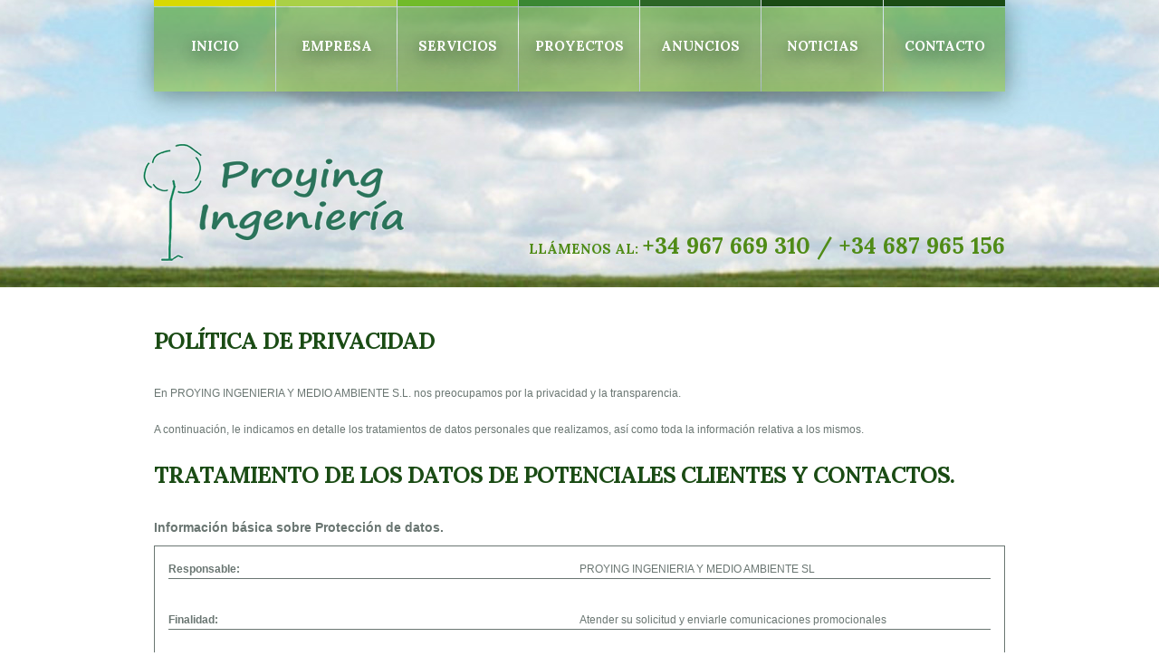

--- FILE ---
content_type: text/html; charset=utf-8
request_url: https://www.proying-ingenieria.com/privacy-policy
body_size: 7547
content:

<!DOCTYPE html PUBLIC "-//W3C//DTD XHTML 1.0 Transitional//EN" "http://www.w3.org/TR/xhtml1/DTD/xhtml1-transitional.dtd">
<html prefix="og: http://ogp.me/ns#" xmlns="http://www.w3.org/1999/xhtml" xml:lang="es-es" lang="es-es" >
    <head>
  <!-- Google Tag Manager -->
<script>(function(w,d,s,l,i){w[l]=w[l]||[];w[l].push({'gtm.start':
new Date().getTime(),event:'gtm.js'});var f=d.getElementsByTagName(s)[0],
j=d.createElement(s),dl=l!='dataLayer'?'&l='+l:'';j.async=true;j.src=
'https://www.googletagmanager.com/gtm.js?id='+i+dl;f.parentNode.insertBefore(j,f);
})(window,document,'script','dataLayer','GTM-NZ5MNRT');</script>
<!-- End Google Tag Manager -->
	<meta name="viewport" content="width=device-width, initial-scale=1, maximum-scale=1"/>
        <base href="https://www.proying-ingenieria.com/privacy-policy" />
	<meta http-equiv="content-type" content="text/html; charset=utf-8" />
	<meta name="keywords" content="servicios medioambientales, ingeniería, Proying, asesoramiento técnico, explotaciones agrarias, Agro-Alimentarias, explotaciones ganaderas, agrícolas" />
	<meta name="title" content="Política de privacidad" />
	<meta name="author" content="Administrador" />
	<meta property="og:url" content="https://www.proying-ingenieria.com/index.php/privacy-policy" />
	<meta property="og:title" content="Política de privacidad - Proying Ingeniería - Soluciones de Ingeniería y Medio Ambiente " />
	<meta property="og:type" content="article" />
	<meta property="og:description" content="En PROYING INGENIERIA Y MEDIO AMBIENTE S.L. nos preocupamos por la privacidad y la transparencia. A continuación, le indicamos en detalle los tratamie..." />
	<meta name="description" content="En PROYING INGENIERIA Y MEDIO AMBIENTE S.L. nos preocupamos por la privacidad y la transparencia. A continuación, le indicamos en detalle los tratamie..." />
	<meta name="generator" content="Joomla! - Open Source Content Management" />
	<title>Política de privacidad - Proying Ingeniería - Soluciones de Ingeniería y Medio Ambiente </title>
	<link href="/templates/theme1291/favicon.ico" rel="shortcut icon" type="image/vnd.microsoft.icon" />
	<link href="https://cdnjs.cloudflare.com/ajax/libs/magnific-popup.js/1.1.0/magnific-popup.min.css" rel="stylesheet" type="text/css" />
	<link href="/plugins/system/rokbox/assets/styles/rokbox.css" rel="stylesheet" type="text/css" />
	<link href="https://www.proying-ingenieria.com/modules/mod_superfish_menu/css/superfish.css" rel="stylesheet" type="text/css" />
	<link href="/libraries/gantry/css/grid-12.css" rel="stylesheet" type="text/css" />
	<link href="/templates/theme1291/css/style1.css" rel="stylesheet" type="text/css" />
	<link href="/templates/theme1291/css/skeleton12.css" rel="stylesheet" type="text/css" />
	<link href="/templates/theme1291/css/normalize.css" rel="stylesheet" type="text/css" />
	<link href="/templates/theme1291/css/default.css" rel="stylesheet" type="text/css" />
	<link href="/templates/theme1291/css/touch.gallery.css" rel="stylesheet" type="text/css" />
	<link href="/templates/theme1291/css/isotope.css" rel="stylesheet" type="text/css" />
	<link href="/templates/theme1291/css/template.css" rel="stylesheet" type="text/css" />
	<link href="/templates/theme1291/css/responsive.css" rel="stylesheet" type="text/css" />
	<link href="/templates/theme1291/css/tooltips.css" rel="stylesheet" type="text/css" />
	<link href="https://fonts.googleapis.com/css?family=Lora:400" rel="stylesheet" type="text/css" />
	<link href="https://fonts.googleapis.com/css?family=Lora:700" rel="stylesheet" type="text/css" />
	<link href="https://fonts.googleapis.com/css?family=Courgette" rel="stylesheet" type="text/css" />
	<style type="text/css">
						/* K2 - Magnific Popup Overrides */
						.mfp-iframe-holder {padding:10px;}
						.mfp-iframe-holder .mfp-content {max-width:100%;width:100%;height:100%;}
						.mfp-iframe-scaler iframe {background:#fff;padding:10px;box-sizing:border-box;box-shadow:none;}
body {background:#ffffff;}#rt-copyright {background:#ffffff;}#rt-copyright .rt-container {background:#ffffff;}body a {color:#2c6626;}body a:hover {color:#61ae24;}a.moduleItemReadMore, a.k2ReadMore, a.moduleCustomLink {color:#2c6626; background:;}a.moduleItemReadMore:hover, a.k2ReadMore:hover, a.moduleCustomLink:hover {color:#61ae24;background:;}div.itemCommentsForm form input#submitCommentButton, input[type="submit"], button.button {color:#2c6626; background:;}div.itemCommentsForm form input#submitCommentButton:hover, input[type="submit"]:hover, button.button:hover {color:#61ae24;background:;}.sf-menu > li > a,.sf-menu > li > span{color:#ffffff; }.sf-menu > li > a:hover, .sf-menu > li > a:active, .sf-menu > li.sfHover > a, .sf-menu > li.sfHover > span, .sf-menu > li:hover > span, .sf-menu > li.current > a, .sf-menu > li.current > span, .sf-menu > li.active > a, .sf-menu > li.active > span {color:#ffffff;} .sf-menu ul > li > a, .sf-menu ul > li > span {color:#ffffff;} .sf-menu ul > li > a:hover, .sf-menu ul > li:hover > a, .sf-menu ul > li:hover > span, .sf-menu ul > li > a:active, .sf-menu ul > li.current > a, .sf-menu ul > li.current > span, .sf-menu ul > li.sfHover > a, .sf-menu ul > li.sfHover > span, .sf-menu ul > li.active > span, .sf-menu ul > li.active > a 
			{color:#ffffff;}body {font-family:Arial, Helvetica, sans-serif; font-size:12px; line-height:20px; color:#6a7672; }body #rt-logo {width:300px;height:141px;}
	</style>
	<script type="application/json" class="joomla-script-options new">{"csrf.token":"76832b98a1d8d4b0eeb57605b8aa5ffa","system.paths":{"root":"","base":""}}</script>
	<script src="https://ajax.googleapis.com/ajax/libs/jquery/1.7/jquery.min.js" type="text/javascript"></script>
	<script src="/plugins/system/jqueryeasy/jquerynoconflict.js" type="text/javascript"></script>
	<script src="https://ajax.googleapis.com/ajax/libs/jqueryui/1.8/jquery-ui.min.js" type="text/javascript"></script>
	<script src="/media/system/js/mootools-core.js?c6772e288501abb4b25d34cb9a9f99b8" type="text/javascript"></script>
	<script src="/media/system/js/core.js?c6772e288501abb4b25d34cb9a9f99b8" type="text/javascript"></script>
	<script src="/media/system/js/mootools-more.js?c6772e288501abb4b25d34cb9a9f99b8" type="text/javascript"></script>
	<script src="https://cdnjs.cloudflare.com/ajax/libs/magnific-popup.js/1.1.0/jquery.magnific-popup.min.js" type="text/javascript"></script>
	<script src="/media/k2/assets/js/k2.frontend.js?v=2.9.0&amp;sitepath=/" type="text/javascript"></script>
	<script src="/plugins/system/rokbox/assets/js/rokbox.js" type="text/javascript"></script>
	<script src="https://www.proying-ingenieria.com/modules/mod_superfish_menu/js/superfish.js" type="text/javascript"></script>
	<script src="https://www.proying-ingenieria.com/modules/mod_superfish_menu/js/jquery.mobilemenu.js" type="text/javascript"></script>
	<script src="https://www.proying-ingenieria.com/modules/mod_superfish_menu/js/jquery.hoverIntent.js" type="text/javascript"></script>
	<script src="/libraries/gantry/js/gantry-totop.js" type="text/javascript"></script>
	<script src="/libraries/gantry/js/browser-engines.js" type="text/javascript"></script>
	<script src="/templates/theme1291/js/tooltips.js" type="text/javascript"></script>
	<script src="/templates/theme1291/js/jquery.preloader.js" type="text/javascript"></script>
	<script src="/templates/theme1291/js/touch.gallery.js" type="text/javascript"></script>
	<script src="/templates/theme1291/js/jquery.isotope.min.js" type="text/javascript"></script>
	<script src="/templates/theme1291/js/scripts.js" type="text/javascript"></script>
	<script type="text/javascript">
if (typeof RokBoxSettings == 'undefined') RokBoxSettings = {pc: '100'};		(function(i,s,o,g,r,a,m){i['GoogleAnalyticsObject']=r;i[r]=i[r]||function(){
		(i[r].q=i[r].q||[]).push(arguments)},i[r].l=1*new Date();a=s.createElement(o),
		m=s.getElementsByTagName(o)[0];a.async=1;a.src=g;m.parentNode.insertBefore(a,m)
		})(window,document,'script','//www.google-analytics.com/analytics.js','__gaTracker');
		__gaTracker('create', 'UA-1347718-43', 'auto');
		__gaTracker('send', 'pageview');
	</script>
		<script type="text/javascript">
			jQuery(document).ready(function($) {
				/*Image Preloader*/
				$("span.catItemImage, span.itemImage, span.userItemImage, span.genericItemImage").preloader({
					iconURL:"/templates/theme1291/images/system/loading.gif"
				});
			});
		</script>
    </head>
    <body  class="cssstyle-style1 respmenu-type-sfmenu col12"id="all">
          <!-- Google Tag Manager (noscript) -->
	<noscript><iframe src="https://www.googletagmanager.com/ns.html?id=GTM-NZ5MNRT"
	height="0" width="0" style="display:none;visibility:hidden"></iframe></noscript>
	<!-- End Google Tag Manager (noscript) -->
		<div id="body-wrapper">
			<div id="rt-iewarn">
				<div class="rt-container">
										<div class="clear"></div>
				</div>
			</div>
		<div id="wrapper" class="  view-item option- task-">
			<div id="header">
				<div id="header-bg">
					<div class="shadow">
												<div id="rt-top" >
							<div class="rt-container">
								<div class="rt-grid-12 rt-alpha rt-omega">
	<!--[if (gt IE 9)|!(IE)]><!-->
	<script type="text/javascript">
		jQuery(function(){
			jQuery('.sf-menu').mobileMenu({});
		})
	</script>
	<!--<![endif]-->
<ul class="sf-menu ">
<li class="item-391"><span class="sfHolder"><a href="/" ><span>Inicio</span></a></span></li><li class="item-272 deeper parent"><span class="sfHolder"><span class="separator"><span>Empresa</span></span>
<ul><li class="item-285"><span class="sfHolder"><a href="/empresa/presentacion" ><span>Presentación</span></a></span></li><li class="item-122"><span class="sfHolder"><a href="/empresa/resenas-en-prensa" ><span>Reseñas en prensa</span></a></span></li></ul></span></li><li class="item-116"><span class="sfHolder"><a href="/servicios" ><span>Servicios</span></a></span></li><li class="item-121"><span class="sfHolder"><a href="/proyectos" ><span>Proyectos</span></a></span></li><li class="item-118"><span class="sfHolder"><a href="/anuncios" ><span>Anuncios</span></a></span></li><li class="item-117"><span class="sfHolder"><a href="/noticias" ><span>Noticias</span></a></span></li><li class="item-114"><span class="sfHolder"><a href="/contacto" ><span>Contacto</span></a></span></li></ul>
<script type="text/javascript">
	// initialise plugins
	jQuery(function(){
		jQuery('ul.sf-menu').superfish({
			hoverClass:    'sfHover',         
		    pathClass:     'overideThisToUse',
		    pathLevels:    1,    
		    delay:         500, 
		    animation:     {opacity:'show', height:'show'}, 
		    speed:         'normal',   
		    autoArrows:    false, 
		    dropShadows:   true, 
		    disableHI:     false, 
		    easing:        "easeOutQuad",
		    onInit:        function(){},
		    onBeforeShow:  function(){},
		    onShow:        function(){},
		    onHide:        function(){}
		});
	});
</script>
</div>
								<div class="clear"></div>
							</div>
						</div>
																		<div id="rt-header">
							<div class="rt-container">
								<div class="rt-grid-4 rt-alpha">
    	<div class="rt-block">
		<a href="/" id="rt-logo"></a>
	</div>
</div>
<div class="rt-grid-8 rt-omega">
                        <div class="rt-block">
<div class="custom"  >
	<div class="phone">Llámenos al: <span>+34 967 669 310 / +34 687 965 156<br /></span></div></div>
            </div>
</div>
								<div class="clear"></div>
							</div>
						</div>
					</div>
				</div>
			</div>
						<div id="rt-utility">
				<div class="rt-container">
										<div class="clear"></div>
				</div>
			</div>
			<div id="rt-main" class="mb12">
                <div class="rt-container">
                    <div class="rt-containerInner">
                    <div class="rt-grid-12 ">
                                                						<div class="rt-block">
	                        <div id="rt-mainbody">
								<div class="component-content">
<!-- Start K2 Item Layout -->
<span id="startOfPageId39"></span>
<div id="k2Container" class="itemView">
	<!-- Plugins: BeforeDisplay -->
	<!-- K2 Plugins: K2BeforeDisplay -->
	<!-- Page title -->
	<!-- Plugins: AfterDisplayTitle -->
	<!-- K2 Plugins: K2AfterDisplayTitle -->
<!-- Item Body START-->
	<div class="itemBody">
		<!-- Plugins: BeforeDisplayContent -->
		<!-- K2 Plugins: K2BeforeDisplayContent -->
<!-- Item Image -->
<!-- Item Header START -->
	<div class="itemHeader">
<!-- Item title -->
			<h2 class="itemTitle">
				Política de privacidad
			</h2>
<!-- Item Rating -->
<!-- Date created -->
<!-- Item Author -->
<!-- Anchor link to comments below - if enabled -->
	</div>
<!-- Item Header END -->
<!-- Item introtext -->
					<div class="itemFullText">
				<p>En PROYING INGENIERIA Y MEDIO AMBIENTE S.L. nos preocupamos por la privacidad y la transparencia.</p>
<p>A continuación, le indicamos en detalle los tratamientos de datos personales que realizamos, así como toda la información relativa a los mismos.</p>
<h2>Tratamiento de los datos de potenciales clientes y contactos.</h2>
<h3>Información básica sobre Protección de datos.</h3>
<div style="display:grid;grid-template-columns:1fr 1fr;border:1px solid;gap:35px 0;padding:15px;">
<span style="border-bottom:solid 1px"><strong>Responsable: </strong> </span><span style="border-bottom:solid 1px">PROYING INGENIERIA Y MEDIO AMBIENTE SL</span>
<span style="border-bottom:solid 1px"><strong>Finalidad: </strong> </span><span style="border-bottom:solid 1px">Atender su solicitud y enviarle comunicaciones promocionales</span>
<span style="border-bottom:solid 1px"><strong>Legitimación: </strong></span><span style="border-bottom:solid 1px">Ejecución de un contrato.</br>Consentimiento del interesado.</br>Interés legítimo del Responsable.</span>
<span><strong>Destinatarios: </strong></span><span>No se cederán datos a terceros, salvo obligación legal.</span>
</div>
<h2>Información completa sobre Protección de Datos</h2>
<h3>1. ¿Quién es el responsable del tratamiento de sus datos?</h3>
<ul style="list-style:disc inside">
<li>PROYING INGENIERIA Y MEDIO AMBIENTE S.L.</li></br>
<li>B02566909</li></br>
<li>AVDA DE LA MANCHA 272, LOCAL 1 - 02005 - ALBACETE</li></br>
<li><a href="tel:967669310">967 669 310</a></li></br>
<li><span id="cloakf7473cfc1926a754e1f5f66e1ff56193">Esta dirección de correo electrónico está siendo protegida contra los robots de spam. Necesita tener JavaScript habilitado para poder verlo.</span><script type='text/javascript'>
				document.getElementById('cloakf7473cfc1926a754e1f5f66e1ff56193').innerHTML = '';
				var prefix = '&#109;a' + 'i&#108;' + '&#116;o';
				var path = 'hr' + 'ef' + '=';
				var addyf7473cfc1926a754e1f5f66e1ff56193 = 'pr&#111;y&#105;ng' + '&#64;';
				addyf7473cfc1926a754e1f5f66e1ff56193 = addyf7473cfc1926a754e1f5f66e1ff56193 + 'pr&#111;y&#105;ng-&#105;ng&#101;n&#105;&#101;r&#105;&#97;' + '&#46;' + 'c&#111;m';
				var addy_textf7473cfc1926a754e1f5f66e1ff56193 = 'pr&#111;y&#105;ng' + '&#64;' + 'pr&#111;y&#105;ng-&#105;ng&#101;n&#105;&#101;r&#105;&#97;' + '&#46;' + 'c&#111;m';document.getElementById('cloakf7473cfc1926a754e1f5f66e1ff56193').innerHTML += '<a ' + path + '\'' + prefix + ':' + addyf7473cfc1926a754e1f5f66e1ff56193 + '\'>'+addy_textf7473cfc1926a754e1f5f66e1ff56193+'<\/a>';
		</script></li></br>
</ul>
<h3>2. ¿Con qué finalidad tratamos sus datos personales?</h3>
<p>En PROYING INGENIERIA Y MEDIO AMBIENTE SL tratamos la información que nos facilitan las personas interesadas con el fin de realizar la gestión de potenciales clientes que se han interesado sobre nuestros productos y/o servicios, así como otros contactos comerciales y realizar, en su caso, el envío de comunicaciones promocionales, inclusive por vía electrónica. En el caso de que no facilite sus datos personales, no podremos cumplir con las finalidades descritas.</p>
<p>No se van a tomar decisiones automatizadas en base a los datos proporcionados.</p>
<h3>3. ¿Por cuánto tiempo conservaremos sus datos?</h3>
<p>Los datos se conservarán mientras el interesado no solicite su supresión.</p>
<h3>4.  ¿Cuál es la legitimación para el tratamiento de sus datos?</h3>
<p>Le indicamos la base legal para el tratamiento de sus datos:</p>
<ul style="list-style:disc inside">
<li>Ejecución de un contrato: Gestión de potenciales clientes que se han interesado sobre nuestros productos y/o servicios. (RGPD, art. 6.1.b).</li></br>
<li>Consentimiento del interesado: Enviar comunicaciones promocionales, inclusive por vía electrónica. (RGPD, art. 6.1.a, LSSICE art.21).</li></br>
<li>Interés legítimo del Responsable: Gestión de los datos de contacto profesionales (LOPDGDD art.19, RGPD art. 6.1.f).</li></br>
</ul>
<h3>5. ¿A qué destinatarios se comunicarán sus datos?</h3>
<p>No se cederán datos a terceros, salvo obligación legal.</p>
<h3>6. Transferencias de datos a terceros países</h3>
<p>No están previstas transferencias de datos a terceros países.</p>
<h3>7. ¿Cuáles son sus derechos cuando nos facilita sus datos?</h3>
<p>Cualquier persona tiene derecho a obtener confirmación sobre si en PROYING INGENIERIA Y MEDIO AMBIENTE SL estamos tratando, o no, datos personales que les conciernan.</p>
<p>Las personas interesadas tienen derecho a acceder a sus datos personales, así como a solicitar la rectificación de los datos inexactos o, en su caso, solicitar su supresión cuando, entre otros motivos, los datos ya no sean necesarios para los fines que fueron recogidos. Igualmente tiene derecho a la portabilidad de sus datos.</p>
<p>En determinadas circunstancias, los interesados podrán solicitar la limitación del tratamiento de sus datos, en cuyo caso únicamente los conservaremos para el ejercicio o la defensa de reclamaciones.</p>
<p>En determinadas circunstancias y por motivos relacionados con su situación particular, los interesados podrán oponerse al tratamiento de sus datos. En este caso, PROYING INGENIERIA Y MEDIO AMBIENTE SL dejará de tratar los datos, salvo por motivos legítimos imperiosos, o el ejercicio o la defensa de posibles reclamaciones.</p>
<p>Podrá ejercitar materialmente sus derechos de la siguiente forma: dirigiéndose a la dirección del responsable del tratamiento.</p>
<p>Cuando se realice el envío de comunicaciones comerciales utilizando como base jurídica el interés legítimo del responsable, el interesado podrá oponerse al tratamiento de sus datos con ese fin.</p>
<p>Si ha otorgado su consentimiento para alguna finalidad concreta, tiene derecho a retirar el consentimiento otorgado en cualquier momento, sin que ello afecte a la licitud del tratamiento basado en el consentimiento previo a su retirada.</p>
<p>En caso de que sienta vulnerados sus derechos en lo concerniente a la protección de sus datos personales, especialmente cuando no haya obtenido satisfacción en el ejercicio de sus derechos, puede presentar una reclamación ante la Autoridad de Control en materia de Protección de Datos competente a través de su sitio web: www.aepd.es.</p>
<h3>8. ¿Cómo hemos obtenido sus datos?</h3>
<p>Los datos personales que tratamos en PROYING INGENIERIA Y MEDIO AMBIENTE S.L. proceden de: El propio interesado.</p>			</div>
		<div class="clr"></div>
<!-- Item extra fields -->
		<!-- Plugins: AfterDisplayContent -->
		<!-- K2 Plugins: K2AfterDisplayContent -->
		<div class="clr"></div>
	</div>
<!-- Item Body END-->
<!-- Item Social Buttons -->
<!-- Social sharing -->
	<div class="clr"></div>
	<!-- Plugins: AfterDisplay -->
	<!-- K2 Plugins: K2AfterDisplay -->
			<div class="itemBackToTop">
			<a class="k2Anchor" href="/privacy-policy#startOfPageId39">
				volver arriba			</a>
		</div>
	<div class="clr"></div>
</div>
<!-- End K2 Item Layout -->
<!-- JoomlaWorks "K2" (v2.9.0) | Learn more about K2 at http://getk2.org -->
								</div>
	                        </div>
						</div>
                                                                    </div>
                       <div class="clear"></div>
                </div>
            </div>
            </div>
												<div id="push"></div>
		</div>
		<div id="footer">
			<div class="footer-container">
								<div id="rt-footer">
					<div class="rt-container">
						<div class="rt-grid-3 rt-alpha">
                    <div class="-footer">
                    <div class="rt-block">
                				<div class="module-title">
                	<h2 class="title">Contáctanos</h2>
				</div>
<div class="custom-footer"  >
	<p>Av. de la Mancha 272 Local 10</br>
2005 Albacete </br></br>
<a href="/cdn-cgi/l/email-protection#59292b362030373e19292b362030373e7430373e3c37303c2b3038773a3634"> <span class="__cf_email__" data-cfemail="80f0f2eff9e9eee7c0f0f2eff9e9eee7ade9eee7e5eee9e5f2e9e1aee3efed">[email&#160;protected]</span></a></br>
<a href="/cdn-cgi/l/email-protection#f7839294999e949884b78785988e9e9990da9e999092999e92859e96d994989ad7"> <span class="__cf_email__" data-cfemail="b7c3d2d4d9ded4d8c4f7c7c5d8ceded9d09aded9d0d2d9ded2c5ded699d4d8da">[email&#160;protected]</span> </a></br></br>
Horario: L-V de 8:00 a 15:00 </br>
(Tardes con cita previa)</p></div>
            </div>
                </div>
</div>
<div class="rt-grid-3">
                        <div class="rt-block">
                				<div class="module-title">
                	<h2 class="title">Información</h2>
				</div>
<ul class="menu-footer">
<li id="item-250"><a href="/aviso-legal" ><span>Aviso Legal</span></a></li><li id="item-426"><a href="/politica-de-privacidad" ><span>Política de privacidad</span></a></li></ul>            </div>
</div>
<div class="rt-grid-6 rt-omega">
			<div class="clear"></div>
			<div class="rt-block">
				<p class="copyright"><span class="siteName">Proying Ingeniería - Soluciones de Ingeniería y Medio Ambiente  </span>&copy; 2026 &nbsp; &nbsp;|&nbsp; &nbsp; <a href="/index.php/privacy-policy">Política de Privacidad</a></p>
			</div>
                    <div class="rt-block">
<ul class="menu-social">
<li id="item-255"><a href="https://twitter.com/proyingAB" ><span><img src="/images/stories/social/twitter.png" alt="twitter" /><span class="image-title">twitter</span> </span></a></li><li id="item-256"><a href="https://www.facebook.com/Proying-Ingenieria" ><span><img src="/images/stories/social/facebook.png" alt="facebook" /><span class="image-title">facebook</span> </span></a></li><li id="item-257"><a href="https://www.linkedin.com/company/proying-ingenieria/" ><span><img src="/images/stories/social/linkedin.png" alt="linkedin" /><span class="image-title">linkedin</span> </span></a></li></ul>            </div>
        	                    <div class="rt-block">
<ul class="menu">
<li id="item-391"><a href="/" ><span>Inicio</span></a></li><li id="item-272" class="parent"><span class="separator"><span>Empresa</span></span>
</li><li id="item-116"><a href="/servicios" ><span>Servicios</span></a></li><li id="item-121"><a href="/proyectos" ><span>Proyectos</span></a></li><li id="item-118"><a href="/anuncios" ><span>Anuncios</span></a></li><li id="item-117"><a href="/noticias" ><span>Noticias</span></a></li><li id="item-114"><a href="/contacto" ><span>Contacto</span></a></li></ul>            </div>
</div>
							 Desarrollado por: <a  rel='nofollow' href='https://expertic.es/' target='_blank'>EXPERTIC S.L.</a>
						<div class="clear"></div>
					</div>
				</div>
								<div id="rt-copyright">
					<div class="rt-container">
						<div class="rt-grid-12 rt-alpha rt-omega">
    		<div class="clear"></div>
		<div class="rt-block totop">
			<a href="#" id="gantry-totop">Scroll to Top</a>
		</div>
</div>
						<div class="clear"></div>
					</div>
				</div>
																              <div id="rt-popup">
                                      <div class="rt-block">
                				<div class="module-title">
                	<h2 class="title">User Login</h2>
				</div>
<div id="k2ModuleBox85" class="k2LoginBlock">
	<form action="/privacy-policy" method="post" name="login" id="form-login">
	  <fieldset class="input">
	    <p id="form-login-username">
	      <label for="modlgn_username">Nombre de usuario</label>
	      <input id="modlgn_username" type="text" name="username" class="inputbox" size="18" />
	    </p>
	    <p id="form-login-password">
	      <label for="modlgn_passwd">Contraseña</label>
	      <input id="modlgn_passwd" type="password" name="password" class="inputbox" size="18" />
	    </p>
	    	    <p id="form-login-remember">
	      <label for="modlgn_remember" class="checkbox">Recordarme</label>
	      <input id="modlgn_remember" type="checkbox" name="remember" class="checkbox" value="yes" />
	    </p>
	    <input type="submit" name="Submit" class="button" value="Iniciar sesión" />
	  </fieldset>
	  <ul>
	    <li><a href="/perfil-de-usuario?view=reset">¿Olvidó su contraseña?</a></li>
	    <li><a href="/perfil-de-usuario?view=remind">¿Olvidó su nombre de usuario?</a></li>
	    	  </ul>
	  <input type="hidden" name="option" value="com_users" />
	  <input type="hidden" name="task" value="user.login" />
	  <input type="hidden" name="return" value="L3ByaXZhY3ktcG9saWN5" />
	  <input type="hidden" name="22b46093aad414b1755a0149156577a0" value="1" />	</form>
</div>
            </div>
              </div>
			</div>
		</div>
		</div>
	<script data-cfasync="false" src="/cdn-cgi/scripts/5c5dd728/cloudflare-static/email-decode.min.js"></script><script defer src="https://static.cloudflareinsights.com/beacon.min.js/vcd15cbe7772f49c399c6a5babf22c1241717689176015" integrity="sha512-ZpsOmlRQV6y907TI0dKBHq9Md29nnaEIPlkf84rnaERnq6zvWvPUqr2ft8M1aS28oN72PdrCzSjY4U6VaAw1EQ==" data-cf-beacon='{"version":"2024.11.0","token":"aba5f96bcdca4b54be883fe64ebc1c4b","r":1,"server_timing":{"name":{"cfCacheStatus":true,"cfEdge":true,"cfExtPri":true,"cfL4":true,"cfOrigin":true,"cfSpeedBrain":true},"location_startswith":null}}' crossorigin="anonymous"></script>
</body>
</html>


--- FILE ---
content_type: text/css
request_url: https://www.proying-ingenieria.com/templates/theme1291/css/style1.css
body_size: 49
content:
/*=== COLOR VARIABLES ===*/
/*=== DRAWER POSITION ===*/
/*=== TOP POSITION ===*/
/*=== HEADER POSITION ===*/
/*=== SHOWCASE POSITION ===*/
/*=== FEATURE POSITION ===*/
/*=== UTILITY POSITION ===*/
/*=== MAINTOP POSITION ===*/
/*=== CONTENT ===*/
/*== Portfolio Page ==*/
#port div.itemExtraFields {
  border-color: #e6e6e6;
}
/*== Contacts Page ==*/
#contact-form-cont div.contact-form {
  border-right: 1px solid #e6e6e6;
}
/*== User Profile ==*/
div.profile dl {
  border-bottom: 1px solid #e6e6e6;
}
/*== Search Page ==*/
div.component-content > div.search #searchForm div.form-limit-and-counter {
  border-top: 1px solid #e6e6e6;
  border-bottom: 1px solid #e6e6e6;
}
/*== User Registration ==*/
div.k2AccountPage {
  border-top: 1px solid #e6e6e6;
}
div.k2AccountPage > dl {
  border-bottom: 1px solid #e6e6e6;
}
/* Pagination */
div.k2Pagination li a.pagenav,
div.pagination li a.pagenav,
div.itemCommentsPagination li a.pagenav {
  background: ;
  color: ;
}
div.k2Pagination li a.pagenav:hover,
div.pagination li a.pagenav:hover,
div.itemCommentsPagination li a.pagenav:hover {
  color: ;
}
div.k2Pagination li span.pagenav,
div.pagination li span.pagenav,
div.itemCommentsPagination li span.pagenav {
  color: ;
}
/*=== MAINBOTTOM POSITION ===*/
/*=== BOTTOM POSITION ===*/
/*=== FOOTER POSITION ===*/

--- FILE ---
content_type: text/css
request_url: https://www.proying-ingenieria.com/templates/theme1291/css/skeleton12.css
body_size: 889
content:
/**
 * @version   3.2.17 March 5, 2012
 * @author    RocketTheme http://www.rockettheme.com
 * @copyright Copyright (C) 2007 - 2012 RocketTheme, LLC
 * @license   http://www.gnu.org/licenses/gpl-2.0.html GNU/GPLv2 only
 */

/* 12 Grid */

#body-wrapper .rt-container {margin: 0 auto;width: 960px;}
body {min-width: 960px !important;}
img{height: auto !important;  max-width: 100% !important;}

.rt-grid-1, .rt-grid-2, .rt-grid-3, .rt-grid-4, .rt-grid-5, .rt-grid-6, .rt-grid-7, .rt-grid-8, .rt-grid-9, .rt-grid-10, .rt-grid-11, .rt-grid-12 {display: inline;float: left;position: relative;margin-left: 10px;margin-right: 10px;}
#body-wrapper .rt-container .rt-grid-1 {width: 60px;}
#body-wrapper .rt-container .rt-grid-2 {width: 140px;}
#body-wrapper .rt-container .rt-grid-3 {width: 220px;}
#body-wrapper .rt-container .rt-grid-4 {width: 300px;}
#body-wrapper .rt-container .rt-grid-5 {width: 380px;}
#body-wrapper .rt-container .rt-grid-6 {width: 460px;}
#body-wrapper .rt-container .rt-grid-7 {width: 540px;}
#body-wrapper .rt-container .rt-grid-8 {width: 620px;}
#body-wrapper .rt-container .rt-grid-9 {width: 700px;}
#body-wrapper .rt-container .rt-grid-10 {width: 780px;}
#body-wrapper .rt-container .rt-grid-11 {width: 860px;}
#body-wrapper .rt-container .rt-grid-12 {width: 940px;}

/* Grid Push */
#body-wrapper .rt-container .rt-push-1 {left: 80px;}
#body-wrapper .rt-container .rt-push-2 {left: 160px;}
#body-wrapper .rt-container .rt-push-3 {left: 240px;}
#body-wrapper .rt-container .rt-push-4 {left: 320px;}
#body-wrapper .rt-container .rt-push-5 {left: 400px;}
#body-wrapper .rt-container .rt-push-6 {left: 480px;}
#body-wrapper .rt-container .rt-push-7 {left: 560px;}
#body-wrapper .rt-container .rt-push-8 {left: 640px;}
#body-wrapper .rt-container .rt-push-9 {left: 720px;}
#body-wrapper .rt-container .rt-push-10 {left: 800px;}
#body-wrapper .rt-container .rt-push-11 {left: 880px;}

/* Grid Pull */
#body-wrapper .rt-container .rt-pull-1 {left: -80px;}
#body-wrapper .rt-container .rt-pull-2 {left: -160px;}
#body-wrapper .rt-container .rt-pull-3 {left: -240px;}
#body-wrapper .rt-container .rt-pull-4 {left: -320px;}
#body-wrapper .rt-container .rt-pull-5 {left: -400px;}
#body-wrapper .rt-container .rt-pull-6 {left: -480px;}
#body-wrapper .rt-container .rt-pull-7 {left: -560px;}
#body-wrapper .rt-container .rt-pull-8 {left: -640px;}
#body-wrapper .rt-container .rt-pull-9 {left: -720px;}
#body-wrapper .rt-container .rt-pull-10 {left: -800px;}
#body-wrapper .rt-container .rt-pull-11 {left: -880px;}

/* Prefix for left nudging */
#body-wrapper .rt-container .rt-prefix-1 {padding-left:80px;}
#body-wrapper .rt-container .rt-prefix-2 {padding-left:160px;}
#body-wrapper .rt-container .rt-prefix-3 {padding-left:240px;}
#body-wrapper .rt-container .rt-prefix-4 {padding-left:320px;}
#body-wrapper .rt-container .rt-prefix-5 {padding-left:400px;}
#body-wrapper .rt-container .rt-prefix-6 {padding-left:480px;}
#body-wrapper .rt-container .rt-prefix-7 {padding-left:560px;}
#body-wrapper .rt-container .rt-prefix-8 {padding-left:640px;}
#body-wrapper .rt-container .rt-prefix-9 {padding-left:720px;}
#body-wrapper .rt-container .rt-prefix-10 {padding-left:800px;}
#body-wrapper .rt-container .rt-prefix-11 {padding-left:880px;}

/* Extras */
.left-1, .right-1 {width: 30px;}
.left-2, .right-2 {width: 110px;}
.left-3, .right-3 {width: 190px;}
.left-4, .right-4 {width: 270px;}
.left-5, .right-5 {width: 350px;}
.left-6, .right-6 {width: 430px;}
.left-7, .right-7 {width: 510px;}
.left-8, .right-8 {width: 590px;}
.left-9, .right-9 {width: 670px;}
.left-10, .right-10 {width: 750px;}
.left-11, .right-11 {width: 830px;}


/* #Tablet (Portrait)
================================================== */

    /* Note: Design for a width of 768px */

    @media only screen and (min-width: 768px) and (max-width: 959px) {
		
	#body-wrapper .rt-container  {margin: 0 auto;width: 768px;}
	body {min-width: 768px !important;}
			
	#body-wrapper .rt-container .rt-grid-1 {width: 44px;}
	#body-wrapper .rt-container .rt-grid-2 {width: 108px;}
	#body-wrapper .rt-container .rt-grid-3 {width: 172px;}
	#body-wrapper .rt-container .rt-grid-4 {width: 236px;}
	#body-wrapper .rt-container .rt-grid-5 {width: 300px;}
	#body-wrapper .rt-container .rt-grid-6 {width: 364px;}
	#body-wrapper .rt-container .rt-grid-7 {width: 428px;}
	#body-wrapper .rt-container .rt-grid-8 {width: 492px;}
	#body-wrapper .rt-container .rt-grid-9 {width: 556px;}
	#body-wrapper .rt-container .rt-grid-10 {width: 620px;}
	#body-wrapper .rt-container .rt-grid-11 {width: 684px;}
	#body-wrapper .rt-container .rt-grid-12 {width: 748px;}
	
	/* Grid Push */
	#body-wrapper .rt-container .rt-push-1 {left: 64px;}
	#body-wrapper .rt-container .rt-push-2 {left: 128px;}
	#body-wrapper .rt-container .rt-push-3 {left: 192px;}
	#body-wrapper .rt-container .rt-push-4 {left: 256px;}
	#body-wrapper .rt-container .rt-push-5 {left: 320px;}
	#body-wrapper .rt-container .rt-push-6 {left: 384px;}
	#body-wrapper .rt-container .rt-push-7 {left: 448px;}
	#body-wrapper .rt-container .rt-push-8 {left: 512px;}
	#body-wrapper .rt-container .rt-push-9 {left: 576px;}
	#body-wrapper .rt-container .rt-push-10 {left: 640px;}
	#body-wrapper .rt-container .rt-push-11 {left: 704px;}
	
	/* Grid Pull */
	#body-wrapper .rt-container .rt-pull-1 {left: -64px;}
	#body-wrapper .rt-container .rt-pull-2 {left: -128px;}
	#body-wrapper .rt-container .rt-pull-3 {left: -192px;}
	#body-wrapper .rt-container .rt-pull-4 {left: -256px;}
	#body-wrapper .rt-container .rt-pull-5 {left: -320px;}
	#body-wrapper .rt-container .rt-pull-6 {left: -384px;}
	#body-wrapper .rt-container .rt-pull-7 {left: -448px;}
	#body-wrapper .rt-container .rt-pull-8 {left: -512px;}
	#body-wrapper .rt-container .rt-pull-9 {left: -576px;}
	#body-wrapper .rt-container .rt-pull-10 {left: -640px;}
	#body-wrapper .rt-container .rt-pull-11 {left: -704px;}
	
	/* Prefix for left nudging */
	#body-wrapper .rt-container .rt-prefix-1 {padding-left: -64px;}
	#body-wrapper .rt-container .rt-prefix-2 {padding-left: -128px;}
	#body-wrapper .rt-container .rt-prefix-3 {padding-left: -192px;}
	#body-wrapper .rt-container .rt-prefix-4 {padding-left: -256px;}
	#body-wrapper .rt-container .rt-prefix-5 {padding-left: -320px;}
	#body-wrapper .rt-container .rt-prefix-6 {padding-left: -384px;}
	#body-wrapper .rt-container .rt-prefix-7 {padding-left: -448px;}
	#body-wrapper .rt-container .rt-prefix-8 {padding-left: -512px;}
	#body-wrapper .rt-container .rt-prefix-9 {padding-left: -576px;}
	#body-wrapper .rt-container .rt-prefix-10 {padding-left: -640px;}
	#body-wrapper .rt-container .rt-prefix-11 {padding-left: -704px;}
			
	}
	

/* #Mobile (Landscape)
================================================== */

    /* Note: Design for a width of 480px */

    @media only screen and (min-width: 480px) and (max-width: 767px) {
		
	#body-wrapper .rt-container {margin: 0 auto; width: 420px;}
	body {min-width: 420px !important;}
			
	#body-wrapper .rt-container .rt-grid-1,
	#body-wrapper .rt-container .rt-grid-2,
	#body-wrapper .rt-container .rt-grid-3,
	#body-wrapper .rt-container .rt-grid-4,
	#body-wrapper .rt-container .rt-grid-5,
	#body-wrapper .rt-container .rt-grid-6,
	#body-wrapper .rt-container .rt-grid-7,
	#body-wrapper .rt-container .rt-grid-8,
	#body-wrapper .rt-container .rt-grid-9,
	#body-wrapper .rt-container .rt-grid-10,
	#body-wrapper .rt-container .rt-grid-11,
	#body-wrapper .rt-container .rt-grid-12 {width: 420px;  margin-left:0; margin-right:0;}
	
	/* Grid Push */
	#body-wrapper .rt-container .rt-push-1,
	#body-wrapper .rt-container .rt-push-2,
	#body-wrapper .rt-container .rt-push-3,
	#body-wrapper .rt-container .rt-push-4,
	#body-wrapper .rt-container .rt-push-5,
	#body-wrapper .rt-container .rt-push-6,
	#body-wrapper .rt-container .rt-push-7,
	#body-wrapper .rt-container .rt-push-8,
	#body-wrapper .rt-container .rt-push-9,
	#body-wrapper .rt-container .rt-push-10,
	#body-wrapper .rt-container .rt-push-11 {left: 0px;}
	
	/* Grid Pull */
	#body-wrapper .rt-container .rt-pull-1,
	#body-wrapper .rt-container .rt-pull-2,
	#body-wrapper .rt-container .rt-pull-3,
	#body-wrapper .rt-container .rt-pull-4,
	#body-wrapper .rt-container .rt-pull-5,
	#body-wrapper .rt-container .rt-pull-6,
	#body-wrapper .rt-container .rt-pull-7,
	#body-wrapper .rt-container .rt-pull-8,
	#body-wrapper .rt-container .rt-pull-9,
	#body-wrapper .rt-container .rt-pull-10,
	#body-wrapper .rt-container .rt-pull-11 {left: 0px;}
	
	/* Prefix for left nudging */
	#body-wrapper .rt-container .rt-prefix-1,
	#body-wrapper .rt-container .rt-prefix-2,
	#body-wrapper .rt-container .rt-prefix-3,
	#body-wrapper .rt-container .rt-prefix-4,
	#body-wrapper .rt-container .rt-prefix-5,
	#body-wrapper .rt-container .rt-prefix-6,
	#body-wrapper .rt-container .rt-prefix-7,
	#body-wrapper .rt-container .rt-prefix-8,
	#body-wrapper .rt-container .rt-prefix-9,
	#body-wrapper .rt-container .rt-prefix-10,
	#body-wrapper .rt-container .rt-prefix-11 {padding-left:0;}
	}

/*  #Mobile (Portrait)
================================================== */

    /* Note: Design for a width of 320px */

	  @media only screen and (max-width: 479px) {
		
	#body-wrapper .rt-container {margin: 0 auto; width: 300px;}
	body {min-width: 300px !important;}
			
	#body-wrapper .rt-container .rt-grid-1,
	#body-wrapper .rt-container .rt-grid-2,
	#body-wrapper .rt-container .rt-grid-3,
	#body-wrapper .rt-container .rt-grid-4,
	#body-wrapper .rt-container .rt-grid-5,
	#body-wrapper .rt-container .rt-grid-6,
	#body-wrapper .rt-container .rt-grid-7,
	#body-wrapper .rt-container .rt-grid-8,
	#body-wrapper .rt-container .rt-grid-9,
	#body-wrapper .rt-container .rt-grid-10,
	#body-wrapper .rt-container .rt-grid-11,
	#body-wrapper .rt-container .rt-grid-12 {width: 300px;  margin-left:0; margin-right:0;}
	
	/* Grid Push */
	#body-wrapper .rt-container .rt-push-1,
	#body-wrapper .rt-container .rt-push-2,
	#body-wrapper .rt-container .rt-push-3,
	#body-wrapper .rt-container .rt-push-4,
	#body-wrapper .rt-container .rt-push-5,
	#body-wrapper .rt-container .rt-push-6,
	#body-wrapper .rt-container .rt-push-7,
	#body-wrapper .rt-container .rt-push-8,
	#body-wrapper .rt-container .rt-push-9,
	#body-wrapper .rt-container .rt-push-10,
	#body-wrapper .rt-container .rt-push-11 {left: 0px;}
	
	/* Grid Pull */
	#body-wrapper .rt-container .rt-pull-1,
	#body-wrapper .rt-container .rt-pull-2,
	#body-wrapper .rt-container .rt-pull-3,
	#body-wrapper .rt-container .rt-pull-4,
	#body-wrapper .rt-container .rt-pull-5,
	#body-wrapper .rt-container .rt-pull-6,
	#body-wrapper .rt-container .rt-pull-7,
	#body-wrapper .rt-container .rt-pull-8,
	#body-wrapper .rt-container .rt-pull-9,
	#body-wrapper .rt-container .rt-pull-10,
	#body-wrapper .rt-container .rt-pull-11 {left: 0px;}
	
	/* Prefix for left nudging */
	#body-wrapper .rt-container .rt-prefix-1,
	#body-wrapper .rt-container .rt-prefix-2,
	#body-wrapper .rt-container .rt-prefix-3,
	#body-wrapper .rt-container .rt-prefix-4,
	#body-wrapper .rt-container .rt-prefix-5,
	#body-wrapper .rt-container .rt-prefix-6,
	#body-wrapper .rt-container .rt-prefix-7,
	#body-wrapper .rt-container .rt-prefix-8,
	#body-wrapper .rt-container .rt-prefix-9,
	#body-wrapper .rt-container .rt-prefix-10,
	#body-wrapper .rt-container .rt-prefix-11 {padding-left:0;}
			
	}


--- FILE ---
content_type: text/css
request_url: https://www.proying-ingenieria.com/templates/theme1291/css/default.css
body_size: 5418
content:
body {}

#rt-logo {
	background: url(../images/logo/logo.png) left top no-repeat; display: block;
	margin-left: -17px;
}

#rt-content-bottom .rt-alpha,
#rt-content-bottom .rt-rt-omega,
#rt-content-top .rt-alpha,
#rt-content-top .rt-rt-omega{
	margin-right: 0;
	margin-left:0;
}


/* === CATEGORY VIEW ===*/

div.itemListView{}

	/*Category block*/
	div.itemListCategoriesBlock{}
		div.itemListCategory{}
			div.itemListCategory img{float:left; margin: 0 1em 1em 0;}
			div.itemListCategory h2{}
			div.itemListCategory p{}
		div.itemListSubCategories{}
			div.subCategoryContainer{float:left;}
				div.subCategory{}
					div.subCategory a.subCategoryImage{float:left; margin: 0 1em 1em 0;}

	/*Items list*/
	div.itemList{}
		div.K2ItemsRow{clear: both}
			div.itemContainer{float:left;}
			div.itemContainer.itemContainerLast{}
				div.catItemView{}
					div.catItemHeader{}
						h3.catItemTitle{}
						span.catItemAuthor{}
						span.catItemDateCreated {
							color: #3c312b;
							font-size: 11px;
							text-transform: uppercase;
						}

					div.catItemRatingBlock{}

					div.catItemBody{}
						div.catItemImageBlock {
							margin-bottom: 20px;
						}
							span.catItemImage {
								display: block;
							}
								span.catItemImage a {
									display: inline-block;
									max-width: 100%;
									border: 8px solid #e2e0de;
									box-sizing:border-box;
									-moz-box-sizing:border-box;
									-webkit-box-sizing:border-box;
								}
									span.catItemImage a img{}
						div.catItemIntroText{}
							div.catItemReadMore{}
						div.catItemExtraFields{}
							div.catItemExtraFields h4{}
							div.catItemExtraFields ul{margin: 0}
								div.catItemExtraFields ul li{}
									span.catItemExtraFieldsLabel{}
									span.catItemExtraFieldsValue{}

					div.catItemLinks{}
						div.catItemCategory{}
					div.catItemCommentsLink {
						display: inline;
					}
						div.catItemCommentsLink a {							
							color: #3c312b;
							font-size: 11px;
							text-transform: uppercase;
							text-decoration: none;
						}

					span.catItemDateModified{}


/* === USER VIEW === */

div.userView{}
	div.componentheading{}
		div.componentheading h2{}

	/*User block*/
	div.userBlock{}
		div.userBlock img{float: left; margin: 0 1em 1em 0;}
		div.userDescription{}
		span.userItemDateCreated{}

	/*Items list*/
	div.userItemList{}
		div.userItemView{}
			div.userItemHeader{}
				h3.userItemTitle{}
				span.userItemDateCreated{}
			div.userItemBody{}
				div.userItemImageBlock{}
					span.userItemImage{}
						span.userItemImage a{}
							span.userItemImage a img{}
				div.userItemIntroText{}
			div.userItemLinks{}
				div.userItemCategory{}
			div.userItemCommentsLink{}
			div.userItemReadMore{}
				a.k2ReadMore{}


/* === GENERIC VIEW === */

div.genericView{}
	div.genericItemList{}
		div.genericItemView{}
			div.genericItemHeader{}
				h2.genericItemTitle{}
				span.genericItemDateCreated{}
			div.genericItemBody{}
				div.genericItemImageBlock{}
					span.genericItemImage{}
						span.genericItemImage a{}
							span.genericItemImage a img{}
				div.genericItemIntroText{}
			div.genericItemCategory{}
			div.genericItemReadMore{}
				a.k2ReadMore{}


/* === TAGS VIEW === */

div.tagItemView{}
	div.tagItemList{}
		div.tagItemView{}
			div.tagItemHeader{}
				h2.tagItemTitle{}
				span.tagItemDateCreated{}
			div.tagItemBody{}
				div.tagItemImageBlock{}
				div.tagItemIntroText{}
			div.tagItemCategory{}
			div.tagItemReadMore{}
				a.k2ReadMore{}


/* === SEARCH VIEW === */

div.component-content > div.search{}
	form#searchForm{}
		fieldset.word{}
		div.searchintro{}
		fieldset.phrases,
		fieldset.only{margin: 0 0 1em 0;}
		div.form-limit-and-counter{overflow: hidden;}
			p.counter{float:right; margin:0;}
			div.form-limit{float:left;}

	dl.search-results{}
		dt.result-title{}
		dd.result-created, dd.result-category{display: inline-block; margin:0;}
		dd.result-created, dd.result-text{margin: 0 0 0 2em;}
		dd.result-text{margin: 0 0 1em 0}



/* === ITEM VIEW ===*/

div.itemView{}
	div.itemHeader{}
		h2.itemTitle{}
		div.itemRatingBlock{}
		span.itemDateCreated{}
		span.itemAuthor{}
	div.itemToolbar{}
		div.itemToolbar ul{list-style: none; padding:0}
			div.itemToolbar ul li{display: inline-block; margin: 0 0.5em 0 0;}
				a#fontDecrease {margin:0; text-decoration: none;}
				a#fontDecrease img {width:13px;height:13px;background:url(../images/icons/font_decrease.gif) no-repeat;}
				a#fontIncrease {margin:0;}
				a#fontIncrease img {width:13px;height:13px;background:url(../images/icons/font_increase.gif) no-repeat;}
				a#fontDecrease span, a#fontIncrease span {display:none;}

				a.itemPrintLink{background: url(../images/system/print_button.png) left top no-repeat; display: inline-block; width: 16px; height:16px; text-indent: -999em;}
				a.itemEmailLink{background: url(../images/system/emailButton.png) left top no-repeat; display: inline-block; width: 16px; height:16px; text-indent: -999em;}
				a.itemVideoLink{}
				a.itemCommentsLink{}

	div.itemBody{}
		div.itemImageBlock {
			margin-bottom: 20px;
		}
			span.itemImage {
				display: block;
			}
				span.itemImage a {
					display: inline-block;
					max-width: 100%;
					border: 8px solid #e2e0de;
					box-sizing:border-box;
					-moz-box-sizing:border-box;
					-webkit-box-sizing:border-box;
				}
					span.itemImage a img{}
		div.itemIntroText{}
		div.itemFullText{}
		div.itemContentFooter{}
			span.itemHits{}
			span.itemDateModified{}
	div.social-button{margin:0; overflow: hidden;}
		div.social-button span.label{float:left; margin: 0 0.5em 0 0; line-height: 32px;}
	div.itemSocialSharing{}
		div.itemTwitterButton,
		div.itemFacebookButton,
		div.itemGooglePlusOneButton{float:left; margin: 0 0 0 0.5em;}}
	div.itemLinks{}
		div.itemCategory{}
		div.itemTagsBlock{}
			ul.itemTags{}
				ul.itemTags {display: inline; margin: 0; padding: 0;}
				ul.itemTags li{display: inline-block; margin: 0 0 0 0.5em;}
		div.itemAttachmentsBlock{}
			ul.itemAttachments{}
				ul.itemAttachments li{}
					ul.itemAttachments li a{}
	div.itemAuthorBlock{}
		img.itemAuthorAvatar{float:left; margin: 0 1em 1em 0;}
		div.itemAuthorDetails{}
			h3.itemAuthorName{}
			span.itemAuthorEmail{}
	div.itemAuthorLatest{}
		div.itemAuthorLatest ul{}
			div.itemAuthorLatest ul li{}
	div.itemVideoBlock{}
		span.itemVideo{}
			div.avPlayerWrapper.avVideo{}
		span.itemVideoCaption{}
	div.itemComments{}
		h3.itemCommentsCounter {			
			font: bold 25px/40px 'Lora', serif;
			text-transform: uppercase;
			color: #3c312b;
			margin: 0 0 28px;
			letter-spacing: -1px;
			border-top: 1px solid #eae7e6;
			margin: 36px 0 0;
    	padding: 29px 0;
		}
		ul.itemCommentsList{list-style: none; padding:0;}
			ul.itemCommentsList li {margin: 0 0 19px 0;}
			ul.itemCommentsList li img{}
				div.commentBody{overflow: hidden;}
					div.commentBody p{margin: 0 0 1em 0}
					span.commentAuthorName {
						font-weight: bold;
						margin-right: 20px;
					}
					span.commentDate {
						text-transform: uppercase;
						color: #3c312b;
						font-size: 11px;
					}
					div.commentToolbar{}
						div.commentToolbar > a, span.commentLink{display: inline-block; margin: 0 0.5em 0 0 ; float: right;}
						a.commentApproveLink{}
						a.commentRemoveLink{}
		div.itemCommentsForm h3 {		
			font: bold 25px/40px 'Lora', serif;
			text-transform: uppercase;
			color: #3c312b;
			margin: 0 0 28px;
			letter-spacing: -1px;
			border-top: 1px solid #eae7e6;
			margin: 36px 0 0;
    	padding: 29px 0;
    }
			p.itemCommentsFormNotes{}
			div.itemCommentsForm form span#formLog {margin:0 0 0 20px;padding:0 0 0 20px;font-weight:bold; color: red;}
			div.itemCommentsForm form .formLogLoading {background:url(../images/system/loading.gif) no-repeat left center;}

	.at300bs:hover{filter:progid:DXImageTransform.Microsoft.AlphaImageLoader(opacity=80) !important;}

	div.itemBackToTop{display: none;}

/* === CONTACTS VIEW ===*/

div.component-content div.contact{}
	div#contact-form-cont{}
		div.contact-form{}
			form#contact-form{}
				input#jform_contact_name{}
				input#jform_contact_email{}
				input#jform_contact_emailmsg{}
				textarea#jform_contact_message{}
				input#jform_contact_email_copy{}
				dt.emailCopy{float:left; margin: 0 1em 0 0;}
				dd.emailCopy{ margin: 0 0 1em 0; height: 22px;}
	div#contact-address{}
		#map-wrapper{}
			#map{height: 360px;}
		div.contact-contactinfo{}
		div.contact-miscinfo{}	
			div.contact-miscinfo h3, div.jicons-icons{display: none;}
			div.contact-misc{}
				div.contact-misc p{}



/* === ACCOUNT (REGISTRATION) PAGE === */

div.k2AccountPage{
	margin-top:1em;
}
	div.k2AccountPage > dl{
		margin-bottom: 2em;
		padding-bottom: 1em; 
	}

	dd.editor :before, dd.editor :after{display: none;}
	span#description_parent, textarea#description{margin:0 0 1em 0; display: block;}
	div.toggle-editor{text-align: right;}

	dt.gender{float: left; margin: 0 3em 0 0;}
	dd.gender label{margin: 0 1em 0 0; }

	div.k2AccountPageUpdate{text-align: right;}


/* === USER LOGIN PAGE === */

div.component-content > div.login div.login-fields{margin: 0 0 1em 0;}
div.component-content > div.login div.login-fields label{
	display: inline-block;
	width: 10em;
	line-height: 44px;
}

/* === USER PROFILE === */

div.profile dl dt{display: block; width: 15em; float: left; margin:0 0 1em 0;}
div.profile dl dd{margin:0 0 1em 0}





/* === MODULE STYLES ===*/

#rt-sidebar-a div.rt-block {
	border-bottom: 1px solid #eae7e6;
	margin-bottom: 26px;
  padding-bottom: 27px;
}
#rt-sidebar-a .indent div.rt-block {
	border: none;
	padding-bottom: 0;
	margin-bottom: 0;
}

div.rt-block{position: relative;}
	div.module-title{}
	div.module-title h2{}

	/*Module list*/
	div.k2LatestCommentsBlock > ul,
	div.k2TopCommentersBlock > ul,
	div.k2ItemsBlock > ul,
	div.k2UsersBlock > ul,
	div.k2AuthorsListBlock > ul{list-style: none; padding:0;}

	div.k2CategoriesListBlock > ul,
	ul.menu-list,
	div.k2ArchivesBlock > ul {
		margin: -8px 0 0;
	}	
	ul.k2UserBlockActions {
		margin: 2em 0 1em;
	}
	ul.userLinks,
	form#form-login > ul {margin: 1em 0 0;}

	div.k2CategoriesListBlock > ul li,
	div.k2ArchivesBlock > ul li,
	ul.menu-list li,
	ul.userLinks li,
	ul.k2UserBlockActions li,
	form#form-login > ul li {
		background: url(../images/template/marker.png) 0 8px no-repeat;
		padding: 0 0 10px 16px;
		list-style: none;
	}

	div.k2CategoriesListBlock > ul li a,
	div.k2ArchivesBlock > ul li a,
	ul.menu-list li a,
	ul.userLinks li a,
	ul.k2UserBlockActions li a,
	form#form-login > ul li a {
		color: #6a7672;
	}

	div.k2CategoriesListBlock > ul li a:hover,
	div.k2ArchivesBlock > ul li a:hover,
	ul.menu-list li a:hover,
	ul.userLinks li a:hover,
	ul.k2UserBlockActions li a:hover,
	form#form-login > ul li a:hover {
		color: #3a8733;
	}

	/*K2 Content*/
	div.k2ItemsBlock{}
		div.k2ItemsBlock > ul{margin-top: 0; margin-bottom: 0}
			div.k2ItemsBlock > ul >li{margin: 0 0 1em 0;}
			div.k2ItemsBlock > ul >li.lastItem{margin: 0;}
				a.moduleItemTitle {
					font: bold 20px/20px 'Lora', serif;
					display: inline-block;
					margin-bottom: 18px;
					color: #3a8733;
				}
				div.moduleItemIntrotext {}
					a.moduleItemImage{
						max-width: 100%;
						display: inline-block;
						box-sizing:border-box;
						-moz-box-sizing:border-box;
						-webkit-box-sizing:border-box;
						float: left;
						margin: 0 20px 0 0;
					}
						a.moduleItemImage img{}
				span.moduleItemDateCreated{}


	/*Latest Comments*/
	div.k2LatestCommentsBlock{}
		div.k2LatestCommentsBlock ul{}
			div.k2LatestCommentsBlock li{margin: 0 0 1em 0;}
				a.k2Avatar{float:left; margin: 0 1em 1em 0;}
				div.recentCommentBody{overflow: hidden;}
					span.lcUsername{}
					span.lcCommentDate{}
					span.lcItemTitle{display: block;}
					span.lcComment{}
					span.lcItemCategory{}
					a.moduleItemCategory{}
					a.moduleItemComments{}
					span.moduleItemHits{display: block;}
					a.moduleItemReadMore{}

	/*Top Commenters*/
	div.k2TopCommentersBlock{}
		div.k2TopCommentersBlock ul{}
			div.k2TopCommentersBlock ul li{margin: 0 0 1em 0;}
				a.tcLink{}
				a.tcLatestComment{}
				span.tcLatestCommentDate{display: block;}

	/*Categories*/
	div.k2CategoriesListBlock{}
		div.k2CategoriesListBlock ul{}
			div.k2CategoriesListBlock ul li{}

	/*Archives*/
	div.k2ArchivesBlock{}
		div.k2ArchivesBlock ul{}
			div.k2ArchivesBlock ul li{}

	/*User Login*/
	div.k2LoginBlock{}
		form#form-login{}
			p#form-login-username{}
				input#modlgn_username{}
			p#form-login-password{}
				input#modlgn_passwd{}
			p#form-login-remember{}
				form#form-login p label{display: block;}
				form#form-login p label.checkbox{display: inline-block; margin: 0 1em 0 0;}
			form#form-login ul{}
				form#form-login ul li{}

		/*K2 User block*/
		div.k2UserBlock{}
			div.k2UserBlockDetails{}
				div.k2UserBlockDetails a.k2Avatar{margin:0 1em 0 0;}
				span.ubName{display: block;}
				ul.k2UserBlockActions{list-style: none;}

	/*Search*/
	div.mod_search{}
		input#mod-search-searchword{}

	/*Users module*/
	div.k2UsersBlock{}
		div.k2UsersBlock ul{}
			div.k2UsersBlock ul li{margin: 0 0 1em 0;}	
				a.ubUserName{}
				div.ubUserDescription{}
				div.ubUserAdditionalInfo{}
				ul.ubUserItems{}
					ul.ubUserItems li{}

	/*Authord list*/
	div.k2AuthorsListBlock{}
		div.k2AuthorsListBlock ul{}
			div.k2AuthorsListBlock ul li{}
				a.abAuthorName{}
				a.abAuthorLatestItem{}

	/*Tags*/
	div.k2TagCloudBlock{}
		div.k2TagCloudBlock a{}

	/*Breadcrumbs*/
	div.k2BreadcrumbsBlock{}
		span.bcTitle{}
		span.bcSeparator{}
		div.k2BreadcrumbsBlock a, span.bcTitle, span.bcSeparator{display: inline-block; margin: 0 0.5em 0 0;}

	/*Social Media Links*/
	div.smile{}
		div.smile ul{list-style: none;}
			div.smile ul li{display: inline-block;}
				div.smile ul li a{display: block;}



/*=== GENERAL STYLES ===*/


	/* Accessibility */
	#rt-accessibility .rt-desc {float: left;padding-right: 5px;}
		#rt-accessibility #rt-buttons {float: left;}
			#rt-accessibility .button {display: block;width:14px;height:14px;float: left;background: url(../images/system/typography.png);margin: 2px;}
			#rt-accessibility .large .button {background-position: 0 -17px;}
			#rt-accessibility .small .button {background-position: -15px -17px;}

	body.font-size-is-xlarge {font-size: 15px;line-height: 1.7em;}
	body.font-size-is-large {font-size: 14px;line-height: 1.7em;}
	body.font-size-is-default {font-size: 12px;line-height: 1.7em;}
	body.font-size-is-small {font-size: 11px;line-height: 1.7em;}
	body.font-size-is-xsmall {font-size: 10px;line-height: 1.7em;}

	/*Font Resize*/
	.smallerFontSize {font-size:100%;line-height:inherit;}
	.largerFontSize {font-size:150%;line-height:140%;}

	/*Edit link*/
	span.itemEditLink, span.catItemEditLink, span.userItemEditLink {display: inline-block; float: right; text-align: right; font-size: 0.8em;}
	.blog span.itemEditLink a:hover, .blog span.catItemEditLink a:hover, .blog span.userItemEditLink a:hover {background: black;}

	/*Feed icon*/
	div.k2FeedIcon{}
		div.k2FeedIcon a, div.k2FeedIcon a:hover {display:block; float:right; margin:0; padding:0; width:16px; height:16px; background:url(../images/icons/icon-rss.png) no-repeat 50% 50%;}
		div.k2FeedIcon a span, div.k2FeedIcon a:hover span {display:none;}

	/* --- Calendar --- */
	div.k2CalendarBlock {height:190px;margin-bottom:8px;} /* use this height value so that the calendar height won't change on Month change via ajax */
		div.k2CalendarLoader {background:#fff url(../images/system/loading.gif) no-repeat 50% 50%;}
			.calendar {background:#fff;border-collapse:collapse;}
			.calendar tr td {text-align:center;vertical-align:middle;padding:2px;border:1px solid #f4f4f4;background:#fff;}
			.calendar tr td.calendarNavMonthPrev {background:#f3f3f3;text-align:left;}
			.calendar tr td.calendarNavMonthPrev a {font-size:20px;text-decoration:none;}
			.calendar tr td.calendarNavMonthPrev a:hover {font-size:20px;text-decoration:none;}
			.calendar tr td.calendarCurrentMonth {background:#f3f3f3;}
			.calendar tr td.calendarNavMonthNext {background:#f3f3f3;text-align:right;}
			.calendar tr td.calendarNavMonthNext a {font-size:20px;text-decoration:none;}
			.calendar tr td.calendarNavMonthNext a:hover {font-size:20px;text-decoration:none;}
			.calendar tr td.calendarDayName {background:#e9e9e9;font-size:11px;width:14.2%;}
			.calendar tr td.calendarDateEmpty {background:#fbfbfb;}
			.calendar tr td.calendarDate {}
			.calendar tr td.calendarDateLinked {padding:0;}
			.calendar tr td.calendarDateLinked a {display:block;padding:2px;text-decoration:none;background:#eee;}
			.calendar tr td.calendarDateLinked a:hover {display:block;background:#135cae;color:#fff;padding:2px;text-decoration:none;}
			.calendar tr td.calendarToday {background:#135cae;color:#fff;}
			.calendar tr td.calendarTodayLinked {background:#135cae;color:#fff;padding:0;}
			.calendar tr td.calendarTodayLinked a {display:block;padding:2px;color:#fff;text-decoration:none;}
			.calendar tr td.calendarTodayLinked a:hover {display:block;background:#BFD9FF;padding:2px;text-decoration:none;}
			.calendar :before, .calendar :after{content:"";}
			img.calendar{display: none;}
			

	/* --- Rating --- */
	div.catItemRatingBlock > span, div.itemRatingBlock span{display: inline-block; margin: 0 0 0 0.5em; line-height: 21px}
	.itemRatingForm {display:block;vertical-align:middle;line-height:21px;float:left;}
	div.itemRatingForm .formLogLoading {background:url(../images/system/loading.gif) no-repeat left center;height:21px;padding:0 0 0 20px;}
		#rt-main .itemRatingList {position:relative;float:left;width:105px;height:21px;overflow:hidden;list-style:none;margin:0;padding:0;background-position:left top;}
			.itemRatingList, .itemRatingList a:hover, .itemRatingList .itemCurrentRating {background:transparent url(../images/system/transparent_star.png) left -1000px repeat-x;}
				.itemRatingList li {display:inline;background:none;padding:0;}
					.itemRatingList a, .itemRatingList .itemCurrentRating {position:absolute;top:0;left:0;text-indent:-1000px;height:25px;line-height:25px;outline:none;overflow:hidden;border:none;cursor:pointer;}
					.itemRatingList a:hover {background-position:left -50px;}
					.itemRatingList a.one-star {width:20%;z-index:6;}
					.itemRatingList a.two-stars {width:40%;z-index:5;}
					.itemRatingList a.three-stars {width:60%;z-index:4;}
					.itemRatingList a.four-stars {width:80%;z-index:3;}
					.itemRatingList a.five-stars {width:100%;z-index:2;}
				.itemRatingList .itemCurrentRating {z-index:1;background-position:left -25px;margin:0;padding:0;}
	.itemRatingLog {font-size:11px;margin:0;padding:0 0 0 4px;float:left;}
	span.siteRoot {display:none;}

	/* --- Forms --- */
	form#comment-form{}
		form dl{}
			form dl dt{}
				form dl dt label{}
			form dl dd{margin: 0 0 1em 0;}
				textarea#commentText{}
				input#userName{}
				input#commentEmail{}
				input#commentURL{}
		input#submitCommentButton {
			margin-top: 20px;
		}

	input.invalid, textarea.invalid{
		border:1px solid #ff0000 !important;
		box-shadow: none !important;}

	input[type="checkbox"], input[type="radio"]{position: relative; top:1px;}
	label {
    display: inline-block;
    line-height: 22px;
    vertical-align: top;
}
	legend{color:inherit;}

	/* --- Mailto window --- */
	
	div#mailto-window{}
		a.mailto-close{}	

		form#mailtoForm{}
			div.formelm{}
				input#mailto_field{}
				input#sender_field{}
				input#from_field{}
				input#subject_field{}

	/* --- Preloader ---*/
	a.preloader{background: url(../images/system/preloading.gif) center 50% no-repeat; display: inline-block;}

	/* --- Pagination --- */
	div.k2Pagination, div.pagination, div.itemCommentsPagination{}
		div.k2Pagination ul, div.pagination ul, div.itemCommentsPagination ul {
			list-style: none; 
			text-align: center; 
			margin: 0;
		}
			div.k2Pagination ul li, div.pagination ul li, div.itemCommentsPagination ul li{display: inline-block;}

				li.pagination-start{}
				li.pagination-prev{}
				li.pagination-next{}
				li.pagination-end{}

					span.pagenav{}
					a.pagenav{}
						a.pagenav:hover{}

			p.pagination-results{text-align: left;}

	/* --- Frontend Editing --- */

	#k2Frontend input.inputbox{height: inherit; line-height: inherit}
		#k2Frontend td.adminK2LeftCol{width: 10em;}
			td.adminK2LeftCol label{display: inline-block; margin: 0 0.5em 0 0;}

	#k2Frontend .button2-left .linkmacro {background: url("../images/system/rok_candy_button.png") no-repeat scroll 100% 0 transparent;}
	#k2Frontend button.button{border-radius:0; background: none; color:inherit; padding:0;}

	#editor-xtd-buttons {float: left; padding: 5px;}
	div.toggle-editor {padding: 5px; text-align: right;}


/* === SYSTEM MESSAGES ===*/

/* OpenID icon style */
input.system-openid, input.com-system-openid { background: url(http://openid.net/images/login-bg.gif) no-repeat;background-color: #fff;background-position: 0 50%;color: #000;padding-left: 18px;}

/* Unpublished */
.system-unpublished {background: #e8edf1;border-top: 4px solid #c4d3df;border-bottom: 4px solid #c4d3df;}

/* System Messages */
#system-message { margin-bottom: 10px; padding: 0;}
#system-message dt { font-weight: bold; }
#system-message dd { margin: 0; font-weight: bold; }
#system-message dd ul { background: #BFD3E6; color: #0055BB; margin: 10px 0 10px 0; list-style: none; padding: 10px; border: 2px solid #84A7DB;}

/* System Standard Messages */
#system-message dt.message {display: none;}

/* System Error Messages */
#system-message dt.error {display: none;}
#system-message dd.error ul {color: #c00;background-color: #EBC8C9;border: 2px solid #DE7A7B;}

/* System Notice Messages */
#system-message dt.notice {display: none;}
#system-message dd.notice ul {color: #A08B4C;background: #F5ECC1;border: 2px solid #F0DC7E;}

/* Debug */
#system-debug {color: #ccc;background-color: #fff;padding: 10px;margin: 10px;}
#system-debug div {font-size: 11px;}

/*Mobile Styles*/
.mobilePortrait{display: none !important;}

--- FILE ---
content_type: text/css
request_url: https://www.proying-ingenieria.com/templates/theme1291/css/template.css
body_size: 5804
content:
/*GENERAL STYLES*/
* {
  margin: 0;
  padding: 0;
}
html,
body {
  height: 100%;
}
#wrapper {
  min-height: 100%;
  height: auto !important;
  height: 100%;
  margin: 0 auto -214px;
}
#footer,
#push {
  height: 214px;
}
#body-wrapper {
  height: 100%;
}
/*LESS Variables & mixins*/
.before_after {
  position: absolute;
  content: ".";
  text-indent: -999em;
}
/* TYPOGRAPHY */
h1 {
  margin: 0 0 0.67em 0;
}
h2 {
  font: bold 25px/40px 'Lora', serif;
  text-transform: uppercase;
  color: #1a4b14;
  margin: 0 0 28px;
  letter-spacing: -1px;
}
h3 {
  margin: 0 0 10px 0;
}
h5 {
  margin: 0 0 1.67em 0;
}
h6 {
  margin: 0 0 2.33em 0;
}
p,
pre {
  margin: 0 0 20px 0;
  text-align:justify;
}
body a {
  text-decoration: none;
}
.text {
  text-transform: uppercase;
  color: #1a4b14;
  font-size: 11px;
}
div.title {
  font: 28px/32px 'Courgette', cursive;
  color: #61ae24;
  letter-spacing: -1px;
}
/* BUTTONS */
a.moduleItemReadMore,
a.k2ReadMore,
a.moduleCustomLink,
#camera-slideshow a.moduleItemReadMore,
button.button,
input.button {
  background: url(../images/template/button.png) right center no-repeat;
  font: 18px/24px 'Courgette', cursive;
  text-transform: lowercase;
  padding: 0 30px 3px 0;
  display: inline-block;
  text-decoration: none;
  border: none;
  -webkit-transition: all 0.2s ease-out;
  -moz-transition: all 0.2s ease-out;
  transition: all 0.2s ease-out;
  margin-top: 2px;
  margin-bottom:9px;
}
button.button,
input.button {
  padding-bottom: 3px;
}
/*Lists*/
/*Columns*/
.cols ul {
  margin: 0 -10px;
  overflow: hidden;
}
.cols ul li {
  float: left;
  box-sizing: border-box;
  -moz-box-sizing: border-box;
  /* Firefox */

  -webkit-box-sizing: border-box;
  /* Safari */

  padding: 0 10px;
}
.cols.four ul li {
  width: 240px;
}
.cols.three ul li {
  width: 320px;
}
/*=== DRAWER POSITION ===*/
/*=== TOP POSITION ===*/
#rt-top .rt-container {
  padding-bottom: 52px;
}
#rt-top .rt-container #rt-logo {
  position: relative;
}
/*=== HEADER POSITION ===*/
#header {
  background: #275445 url(../images/template/bg.gif) 0 bottom repeat-x;
}
#header #header-bg {
  background: url(../images/template/background.jpg) center 0 no-repeat;
}
/*#header #header-bg .shadow {
  background: url(../images/template/shadow.png) center bottom no-repeat;
}*/
#rt-header .rt-container {
  padding-bottom: 22px;
}
.phone {
  text-align: right;
  font: bold 15px/40px 'Lora', serif;
  text-transform: uppercase;
  color:#4f8b16;
  padding-top: 98px;
  /*color: white;
  text-shadow: 0px 5px 15px rgba(16, 47, 30, 0.75);
  padding-top: 37px;*/
}
.phone span {
  font: bold 25px/40px 'Lora', serif;
}

/*=== SITEMAP ===*/
#xmap li{ padding-bottom:5px; padding-left:15px;}
#xmap a{ padding-left:16px; background:url(../images/template/marker.png) 0 4px no-repeat; font-weight:bold; color:#3A8733;}
#xmap a:hover{ color:#61AE21;}

#xmap h2{
	margin: 10px 0 5px 0;
}


/*=== MENU POSITION ===*/
ul.sf-menu {
  position: relative;
  table-layout: fixed;
  width: 100%;
  display: table;
  -webkit-box-shadow: 0 5px 27px rgba(16, 47, 30, 0.5);
  -moz-box-shadow: 0 5px 27px rgba(16, 47, 30, 0.5);
  box-shadow: 0 5px 27px rgba(16, 47, 30, 0.5);
  /*SubMenu Styles*/

}
ul.sf-menu > li {
  padding: 0 0 0 1px;
  margin: 0;
  display: table-cell;
  float: none;
}
ul.sf-menu > li > span.sfHolder {
  position: relative;
  display: block;
  border-top: 7px solid #1a4b14;
}
ul.sf-menu > li > span.sfHolder > a,
ul.sf-menu > li > span.sfHolder > span.separator {
  height: 94px;
  text-align: center;
  text-decoration: none;
  display: block;
  background: url(../images/template/item.png) 0 0 repeat-x;
  color: white;
  font: bold 15px/88px 'Lora', serif;
  text-transform: uppercase;
  text-shadow: 0px 5px 15px rgba(16, 47, 30, 0.6);
}
ul.sf-menu > li > span.sfHolder > a:hover,
ul.sf-menu > li > span.sfHolder > span.separator:hover {
  background: #5ea375;
  background: -webkit-gradient(linear, left bottom, left top, color-stop(0, #306f2a), color-stop(1, #5ea375));
  background: -ms-linear-gradient(bottom, #306f2a, #5ea375);
  background: -moz-linear-gradient(center bottom, #306f2a 0%, #5ea375 100%);
  border-color: #557c6f;
}
ul.sf-menu > li.active > span.sfHolder,
ul.sf-menu > li.sfHover > span.sfHolder,
ul.sf-menu > li.current > span.sfHolder,
ul.sf-menu > li:hover > span.sfHolder {
  border-color: #5ea375 !important;
}
ul.sf-menu > li.active > span.sfHolder > a,
ul.sf-menu > li.sfHover > span.sfHolder > a,
ul.sf-menu > li.current > span.sfHolder > a,
ul.sf-menu > li:hover > span.sfHolder > a,
ul.sf-menu > li.active > span.sfHolder > span.separator,
ul.sf-menu > li.sfHover > span.sfHolder > span.separator,
ul.sf-menu > li.current > span.sfHolder > span.separator,
ul.sf-menu > li:hover > span.sfHolder > span.separator {
  background: #5ea375;
  background: -webkit-gradient(linear, left bottom, left top, color-stop(0, #306f2a), color-stop(1, #5ea375));
  background: -ms-linear-gradient(bottom, #306f2a, #5ea375);
  background: -moz-linear-gradient(center bottom, #306f2a 0%, #5ea375 100%);
}
ul.sf-menu > li:first-child > span.sfHolder {
  border-color: #d8d902;
}
ul.sf-menu > li:first-child + li > span.sfHolder {
  border-color: #a9d047;
}
ul.sf-menu > li:first-child + li + li > span.sfHolder {
  border-color: #71bb2a;
}
ul.sf-menu > li:first-child + li + li + li > span.sfHolder {
  border-color: #3a8733;
}
ul.sf-menu > li:first-child + li + li + li + li > span.sfHolder {
  border-color: #2c6526;
}
ul.sf-menu li a,
ul.sf-menu li span.separator {
  display: block;
}
ul.sf-menu li:first-child {
  padding-left: 0;
}
ul.sf-menu ul {
  width: 187px;
  top: 94px !important;
  padding: 13px 0;
  background: #5ea375;
  background: -webkit-gradient(linear, left bottom, left top, color-stop(0, #306f2a), color-stop(1, #5ea375));
  background: -ms-linear-gradient(bottom, #306f2a, #5ea375);
  background: -moz-linear-gradient(center bottom, #306f2a 0%, #5ea375 100%);
}
ul.sf-menu li li:hover ul,
ul.sf-menu li li.sfHover ul {
  left: 188px;
  top: -13px !important;
}
ul.sf-menu li li li:hover ul,
ul.sf-menu li li li.sfHover ul {
  left: 188px;
  top: -13px !important;
}
ul.sf-menu ul li {
  margin-bottom: 1px;
}
ul.sf-menu ul li a,
ul.sf-menu ul li span {
  display: block;
  font: bold 12px/35px 'Lora', serif;
  text-transform: uppercase;
  text-align: center;
  text-decoration: none;
  color: white;
}
ul.sf-menu ul li a:Hover,
ul.sf-menu ul li span:Hover {
  background: #a9d047;
  background: -webkit-gradient(linear, left bottom, left top, color-stop(0, #71bb2a), color-stop(1, #a9d047));
  background: -ms-linear-gradient(bottom, #71bb2a, #a9d047);
  background: -moz-linear-gradient(center bottom, #71bb2a 0%, #a9d047 100%);
}
ul.sf-menu ul li.active > a,
ul.sf-menu ul li.sfHover > a,
ul.sf-menu ul li.active > span,
ul.sf-menu ul li.sfHover > span {
  background: #a9d047;
  background: -webkit-gradient(linear, left bottom, left top, color-stop(0, #71bb2a), color-stop(1, #a9d047));
  background: -ms-linear-gradient(bottom, #71bb2a, #a9d047);
  background: -moz-linear-gradient(center bottom, #71bb2a 0%, #a9d047 100%);
}
select.select-menu {
  display: none;
  margin-top: 20px;
}
/*=== SHOWCASE POSITION ===*/
#rt-showcase {
  overflow: hidden;
}
.keep {
  background: url(../images/template/top-shadow-bg.png) center 0 no-repeat;
  padding: 30px 0 29px;
}
.keep a {
  float: right;
  font: 28px/35px 'Courgette', cursive;
  color: white;
  text-decoration: underline;
  background: url(../images/template/buttom_link.png) 0 center no-repeat;
  padding: 0 0 5px 35px;
  margin-left: 20px;
}
.keep span {
  font: bold 25px/40px 'Lora', serif;
  text-transform: uppercase;
  color: white;
}
div.k2ItemsBlock.items > ul {
  overflow: hidden;
}
div.k2ItemsBlock.items > ul li {
  padding: 22px 0 19px;
  float: left;
  width: 20%;
  max-width: 188px;
  margin: 0;
}
div.k2ItemsBlock.items > ul li a.moduleItemImage {
  margin: 0 0 28px;
}
div.k2ItemsBlock.items > ul li div.moduleItemIntrotext {
  padding: 0 16px 0;
  color: white;
}
div.k2ItemsBlock.items > ul li div.moduleItemIntrotext a.moduleItemTitle {
  color: white;
  display: inline-block;
  font: 28px/22px 'Courgette', cursive;
  margin-bottom: 18px;
}
div.k2ItemsBlock.items > ul li div.moduleItemIntrotext a.moduleItemTitle:hover {
  color: #102f24;
}
div.k2ItemsBlock.items > ul li:first-child {
  background: #d8d902;
}
div.k2ItemsBlock.items > ul li:first-child div.moduleItemIntrotext{/*Bloque 1 - Texto 1*/
  color: #3a8733;
}
/*div.k2ItemsBlock.items > ul li:first-child div.moduleItemIntrotext a.moduleItemTitle{ /*Bloque 1 - TITULO 1
  color: #3a8733;
}*/
div.k2ItemsBlock.items > ul li:first-child div.moduleItemIntrotext a.moduleItemTitle:hover{/*Bloque 1 - TITULO 1 sobrevuelo*/
  color: #102f24;
}
div.k2ItemsBlock.items > ul li:first-child + li {
  background: #a9d047;
}
div.k2ItemsBlock.items > ul li:first-child + li + li {
  background: #51a11e;
}
div.k2ItemsBlock.items > ul li:first-child + li + li + li {
  background: #3a8733;
}
div.k2ItemsBlock.items > ul li:first-child + li + li + li + li {
  background: #2c6626;
}
/*div.k2ItemsBlock.items > ul li:first-child + li + li + li + li div.moduleItemIntrotext a.moduleItemTitle:hover {
  color: #d8d902;
}*/
div.k2ItemsBlock.items > ul li:first-child + li p,
div.k2ItemsBlock.items > ul li:first-child + li + li p,
div.k2ItemsBlock.items > ul li:first-child + li + li + li p,
div.k2ItemsBlock.items > ul li:first-child + li + li + li + li p {
  -moz-opacity: 0.7;
  -khtml-opacity: 0.7;
  -webkit-opacity: 0.7;
  opacity: 0.7;
}
/*=== FEATURE POSITION ===*/
/*=== UTILITY POSITION ===*/
/*=== MAINTOP POSITION ===*/
#rt-maintop .rt-container {
  padding: 39px 0 0;
}
/*=== CONTENT ===*/
#rt-main .rt-container {
  padding: 39px 0 41px;
}
.itemContainer {
  box-sizing: border-box;
  -moz-box-sizing: border-box;
  /* Firefox */

  -webkit-box-sizing: border-box;
  /* Safari */

  padding: 0 10px;
}
.K2ItemsRow {
  margin: 0 -10px;
}
/*== Services Page ==*/
div.k2ItemsBlock.services > ul li {
  width: 50%;
  float: left;
}
div.k2ItemsBlock.services > ul li div.moduleItemIntrotext {
  padding-right: 20px;
  overflow: hidden;
}
/*== Portfolio Page ==*/
#port div.catItemView {
  padding: 0;
  margin-bottom: 2em;
}
#port div.catItemView div.catItemImageBlock {
  margin: 0;
}
#port div.catItemView div.catItemHeader {
  border-bottom: 1px solid #eae7e6;
  margin-bottom: 0;
  padding-bottom: 13px;
}
#port div.catItemView div.catItemHeader h3.catItemTitle {
  font: bold 20px/20px 'Lora', serif;
  letter-spacing: -1px;
  background: #5eb023;
  background: -webkit-gradient(linear, left bottom, left top, color-stop(0, #449119), color-stop(1, #5eb023));
  background: -ms-linear-gradient(bottom, #449119, #5eb023);
  background: -moz-linear-gradient(center bottom, #449119 0%, #5eb023 100%);
  padding: 17px 20px 15px;
  margin-bottom: 16px;
  color: white;
  text-transform: none; 
}
#port div.catItemView div.catItemHeader h3.catItemTitle a {
  color: white;
}
#port div.catItemView div.catItemHeader h3.catItemTitle a:hover {
  color: #1a4b14;
}
#port div.catItemView div.catItemHeader span.catItemDateCreated,
#port div.catItemView div.catItemHeader div.catItemHitsBlock {
  display: inline-block;
  font-size: 0.8em;
  margin: 0 0.5em 0 0;
}
#port div.itemImageBlock {
  float: left;
  margin: 0 20px 20px 0;
}
#port a.touch {
  position: relative;
  display: block;
  overflow: hidden;
}
#port a.touch span.zoomIcon {
  background: url("../images/zoom.png") no-repeat scroll 0 0 transparent;
  height: 36px;
  left: 50%;
  margin-left: -18px;
  margin-top: -18px;
  position: absolute;
  top: -50%;
  width: 36px;
}
#port div.itemExtraFields {
  border-width: 1px;
  border-style: solid;
  border-left: none;
  border-right: none;
  padding: 20px 0;
  margin-bottom: 20px;
}
#port div.itemExtraFields ul {
  list-style: none;
}
#port div.itemExtraFields ul li span.itemExtraFieldsLabel {
  font-weight: bold;
}
#port div.extraFieldsIntroText {
  overflow: hidden;
}
#port div.itemContainer.itemContainerLast {
  margin-right: 0 !important;
}
#port #isotopeOptions {
  overflow: hidden;
  margin-bottom: 2em;
}
#port #isotopeOptions ul#filters,
#port #isotopeOptions ul#sort,
#port #isotopeOptions ul#sort_direction {
  display: inline-block;
  margin: 0.5em 1em 0.5em 0 ;
}
#port #isotopeOptions ul#filters li,
#port #isotopeOptions ul#sort li,
#port #isotopeOptions ul#sort_direction li {
  display: inline-block;
  margin: 0 0 0 0.5em;
}
#port #isotopeOptions ul#filters li a,
#port #isotopeOptions ul#sort li a,
#port #isotopeOptions ul#sort_direction li a {
  color: #71bb2a;
}
#port #isotopeOptions ul#filters li a:hover,
#port #isotopeOptions ul#sort li a:hover,
#port #isotopeOptions ul#sort_direction li a:hover,
#port #isotopeOptions ul#filters li a.selected,
#port #isotopeOptions ul#sort li a.selected,
#port #isotopeOptions ul#sort_direction li a.selected {
  color: #1a4b14;
}
#port .itemContainer {
  box-sizing: border-box;
  -moz-box-sizing: border-box;
  /* Firefox */

  -webkit-box-sizing: border-box;
  /* Safari */

  padding: 0 10px;
}
#port .itemList > div {
  margin: 0 -10px;
}
/*== Blog Page ==*/
#blog .mb8-sa4 .rt-grid-8 #rt-mainbody {
  background: url(../images/template/divider.png) right 0 repeat-y;
  padding-right: 81px;
}
#blog .mb9-sa3 .rt-grid-9 #rt-mainbody {
  background: url(../images/template/divider.png) right 0 repeat-y;
  padding-right: 81px;
}
#blog div.catItemView,
#blog .itemView {
  padding-bottom: 50px;
}
#blog div.catItemView div.catItemImageBlock,
#blog .itemView div.catItemImageBlock,
#blog div.catItemView div.itemImageBlock,
#blog .itemView div.itemImageBlock {
  margin-bottom: 0px;
}
#blog div.catItemView .catItemHeader,
#blog .itemView .catItemHeader,
#blog div.catItemView .itemHeader,
#blog .itemView .itemHeader,
#blog div.catItemView .userItemHeader,
#blog .itemView .userItemHeader,
#blog div.catItemView .genericItemHeader,
#blog .itemView .genericItemHeader {
  border-bottom: 1px solid #eae7e6;
  margin-bottom: 22px;
  padding-bottom: 12px;
}
#blog div.catItemView .catItemHeader h3.catItemTitle,
#blog .itemView .catItemHeader h3.catItemTitle,
#blog div.catItemView .itemHeader h3.catItemTitle,
#blog .itemView .itemHeader h3.catItemTitle,
#blog div.catItemView .userItemHeader h3.catItemTitle,
#blog .itemView .userItemHeader h3.catItemTitle,
#blog div.catItemView .genericItemHeader h3.catItemTitle,
#blog .itemView .genericItemHeader h3.catItemTitle,
#blog div.catItemView .catItemHeader h2.itemTitle,
#blog .itemView .catItemHeader h2.itemTitle,
#blog div.catItemView .itemHeader h2.itemTitle,
#blog .itemView .itemHeader h2.itemTitle,
#blog div.catItemView .userItemHeader h2.itemTitle,
#blog .itemView .userItemHeader h2.itemTitle,
#blog div.catItemView .genericItemHeader h2.itemTitle,
#blog .itemView .genericItemHeader h2.itemTitle,
#blog div.catItemView .catItemHeader h3.userItemTitle,
#blog .itemView .catItemHeader h3.userItemTitle,
#blog div.catItemView .itemHeader h3.userItemTitle,
#blog .itemView .itemHeader h3.userItemTitle,
#blog div.catItemView .userItemHeader h3.userItemTitle,
#blog .itemView .userItemHeader h3.userItemTitle,
#blog div.catItemView .genericItemHeader h3.userItemTitle,
#blog .itemView .genericItemHeader h3.userItemTitle,
#blog div.catItemView .catItemHeader h3.genericItemTitle,
#blog .itemView .catItemHeader h3.genericItemTitle,
#blog div.catItemView .itemHeader h3.genericItemTitle,
#blog .itemView .itemHeader h3.genericItemTitle,
#blog div.catItemView .userItemHeader h3.genericItemTitle,
#blog .itemView .userItemHeader h3.genericItemTitle,
#blog div.catItemView .genericItemHeader h3.genericItemTitle,
#blog .itemView .genericItemHeader h3.genericItemTitle {
  font: bold 20px/20px 'Lora', serif;
  letter-spacing: -1px;
  background: #5eb023;
  background: -webkit-gradient(linear, left bottom, left top, color-stop(0, #449119), color-stop(1, #5eb023));
  background: -ms-linear-gradient(bottom, #449119, #5eb023);
  background: -moz-linear-gradient(center bottom, #449119 0%, #5eb023 100%);
  padding: 17px 20px 25px;
  margin-bottom: 17px;
  color: white;
  text-transform: none;
}
#blog div.itemView {
  padding: 0;
}
#blog .homepage div.catItemView {
  padding: 0;
}
/*== History Page ==*/
#history div.catItemHeader {
  float: left;
  margin: 0 1em 0 0;
}
#history div.catItemHeader h3.catItemTitle {
  margin: 0;
}
#history div.catItemHeader span.catItemEditLink {
  float: none;
}
#history div.catItemBody {
  overflow: hidden;
  padding: 0 2em 0 0;
}
#history div.catItemBody div.catItemIntroText p {
  margin: 0;
}
#history .K2ItemsRow .itemContainer {
  margin: 0 0 2em 0;
}
/*== FAQs Page ==*/
#faqs div.catItemView {
  padding-bottom: 20px;
}
#faqs div.catItemHeader h3:before {
  content: "Q.";
  display: inline-block;
  float: left;
  margin: 0 0.5em 0 0;
  font: inherit;
}
#faqs div.catItemBody:before {
  content: "A.";
  display: inline-block;
  float: left;
  margin: 0 0.5em 0 0;
  font: inherit;
}
/*== Testimonials Page ==*/
#testimonials div.catItemIntroText:before {
  background: url(../images/quotes.png) left top no-repeat;
  content: ".";
  text-indent: -999em;
  display: block;
  float: left;
  margin: 0 0.5em 0.5em 0;
  width: 66px;
  height: 45px;
}
#testimonials div.catItemIntroText p:after {
  content: '"';
}
#testimonials div.itemExtraFields > h3 {
  display: none;
}
#testimonials div.itemExtraFields ul {
  float: right;
  list-style: none;
}
#testimonials div.itemExtraFields ul li {
  font-style: italic;
}
#testimonials div.itemExtraFields ul li span.itemExtraFieldsLabel {
  font-weight: bold;
}
#testimonials div.catItemExtraFields {
  float: right;
}
#testimonials div.catItemExtraFields ul {
  list-style: none;
}
#testimonials div.catItemExtraFields ul li {
  font-style: italic;
}
#testimonials div.catItemExtraFields ul li.author {
  font-weight: bold;
}
/*== Contacts Page ==*/
#contact-form-cont div.contact-form {
  margin: 0 2em 0 0;
  padding: 0 3.5em 0 0;
}
#contact-form-cont div.contact-form #contact-form textarea {
  height: 200px;
}
#contact-form-cont div.contact-form #contact-form dl {
  margin: 0;
}
#contact-form-cont div.contact-form #contact-form fieldset legend {
  display: inline-block;
  padding: 0 0 1em 0;
}
.map-wrapper {
  margin-bottom: 20px;
}
/*== Registration Page ==*/
#k2Container.k2AccountPage {
  margin: 0 0 2em 0;
}
#k2Container.k2AccountPage input.inputbox,
#k2Container.k2AccountPage input[type="text"],
#k2Container.k2AccountPage textarea#jform_profile_aboutme,
#k2Container.k2AccountPage select {
  width: 60%;
}
#k2Container.k2AccountPage textarea#description {
  resize: none;
  overflow: auto;
}
#k2Container.k2AccountPage textarea#jform_profile_aboutme {
  height: 150px;
}
/*Reset / Remind */
#user-registration input.inputbox {
  width: 60%;
}
/*== User Profile ==*/
div.profile dl {
  margin-bottom: 1em;
  padding-bottom: 1em;
}
ul.userLinks {
  list-style: none;
}
/*== Search Page ==*/
div.component-content > div.search {
  margin: 0 0 2em 0;
}
div.component-content > div.search #searchForm fieldset legend {
  margin: 0 0 1em 0;
  font-weight: bold;
}
div.component-content > div.search #searchForm fieldset > div {
  margin: 0 0 1em 0;
}
div.component-content > div.search #searchForm div.form-limit-and-counter {
  margin: 1em 0;
  padding: 1em 0;
}
div.component-content > div.search #searchForm div.form-limit-and-counter p.counter {
  line-height: 34px;
}
div.component-content > div.search #searchForm div.phrases-box label,
div.component-content > div.search #searchForm fieldset.only label {
  display: inline-block;
  margin: 0 1em 0 0;
  line-height: inherit;
}
div.component-content > div.search .componentheading {
  margin: 0 0 2em 0;
}
fieldset.word {
  margin: 0 0 2em;
}
fieldset.word label {
  display: block;
}
fieldset.word #search-searchword {
  width: 40%;
  display: block;
  margin: 0 0 1em 0;
}
/*== User Lofin ==*/
.component-content div.login {
  padding: 3em 0;
}
.component-content div.login input.inputbox {
  width: 40%;
}
/*========================================================*/
/* Forms */
input.inputbox,
input.required,
div.k2AccountPage input[type="text"] {
  height: 44px;
  line-height: 44px;
  padding: 0 20px;
  width: 100%;
  outline: none;
  box-sizing: border-box;
  -moz-box-sizing: border-box;
  /* Firefox */

  -webkit-box-sizing: border-box;
  /* Safari */

  border: 1px solid #e3e3e1;
  color: #697571;
  background: white;
}
textarea#commentText,
textarea#description,
textarea#jform_profile_aboutme,
textarea#jform_contact_message {
  padding: 12px 20px;
  font-family: inherit;
  resize: none;
  overflow: auto;
  outline: none;
  box-sizing: border-box;
  -moz-box-sizing: border-box;
  /* Firefox */

  -webkit-box-sizing: border-box;
  /* Safari */

  width: 100%;
  border: 1px solid #e3e3e1;
  color: #697571;
  background: white;
}
/* Pagination */
div.k2Pagination li,
div.pagination li,
div.itemCommentsPagination li {
  margin: 0 10px 10px 0;
}
div.k2Pagination li .pagenav,
div.pagination li .pagenav,
div.itemCommentsPagination li .pagenav {
  display: inline-block;
  font: 15px/24px 'Courgette', cursive;
}
/* Comments */
div.itemComments ul.itemCommentsList li {
  padding: 10px 19px 20px;
  border: 1px solid #e3e3e1;
}
div.itemComments ul.itemCommentsList li > img {
  margin: 0;
}
div.itemComments ul.itemCommentsList li div.commentBody div.commentToolbar span.commentLink {
  float: right;
}
div.itemComments ul.itemCommentsList li div.commentToolbar {
  margin: 0 0 0 2em;
}
div.itemComments div.userAvatar {
  float: left;
  margin: 0 2em 0 0;
}
form#comment-form textarea#commentText {
  height: 200px;
}
/*Search*/
input#mod-search-searchword,
#search-searchword {
  margin: 0 0 32px;
  height: 36px;
  line-height: 36px;
}
/*=== MAINBOTTOM POSITION ===*/
/*=== BOTTOM POSITION ===*/
/*=== FOOTER POSITION ===*/
#footer {
  background: url(../images/template/footer.png) 0 0 repeat-x;
}
p.copyright {
  margin-bottom: 10px;
  padding: 98px 0 0;
  text-align: right;
}
p.copyright span.siteName {
  text-transform: uppercase;
}
p.copyright a {
  color: #697571;
}
#rt-footer div.rt-grid-6 ul.menu-social {
  position: absolute;
  top: -90px;
  right: 0px;
}
#rt-footer div.rt-grid-6 ul.menu-social li {
  list-style: none;
  float: left;
  margin-left: 2px;
}
#rt-footer div.rt-grid-6 ul.menu-social li .image-title {
  display: none;
}
#rt-footer div.rt-grid-6 ul.menu {
  float: right;
  margin-right: -16px;
}
#rt-footer div.rt-grid-6 ul.menu li {
  float: left;
  list-style: none;
  background: url(../images/template/separator.gif) 0 center no-repeat;
  padding: 0 10px 0 11px;
}
#rt-footer div.rt-grid-6 ul.menu li a,
#rt-footer div.rt-grid-6 ul.menu li span.separator {
  color: #697571;
  text-decoration: underline;
}
#rt-footer div.rt-grid-6 ul.menu li a:hover,
#rt-footer div.rt-grid-6 ul.menu li span.separator:hover {
  text-decoration: none;
}
#rt-footer div.rt-grid-6 ul.menu li.active a,
#rt-footer div.rt-grid-6 ul.menu li.active span.separator {
  text-decoration: none;
}
#rt-footer div.rt-grid-6 ul.menu li:first-child {
  background: none;
  padding-left: 0;
}
#rt-footer div.module-title h2 {
  font-size: 15px;
  padding: 25px 0 0;
  margin: 0 0 10px;
}
ul.menu-footer li {
  padding-bottom: 10px;
  list-style: none;
}
ul.menu-footer li a {
  text-decoration: underline;
  color: #697571;
}
ul.menu-footer li a:hover {
  text-decoration: none;
}
/*=== Popup ===*/
#rt-popup {
  display: none;
}
/*ToTop*/
/*Scroll to top*/
.rt-block.totop {
  bottom: 130px;
  position: fixed;
  right: 130px;
  display: none;
}
a#gantry-totop {
  z-index: 999;
  background: url(../images/scroll-to-top.png) top left no-repeat;
  display: block;
  width: 41px;
  height: 41px;
  text-indent: -9999em;
  font-size: 1px;
  line-height: 1px;
}
/* Alert boxes
---------------------------------------- */
.alert-box {
  padding: 20px 20px 20px 90px !important;
  border-radius: 5px;
  -moz-border-radius: 5px;
  -webkit-border-radius: 5px;
  font-size: inherit;
  line-height: inherit;
  border: 1px solid #dbdbdb;
  font-family: Arial, Helvetica, sans-serif;
  margin-bottom: 15px;
}
.error-box {
  border-color: #ff9999;
  color: #c31b00;
  background: url(../images/icons/alert/icon-error.png) no-repeat 20px 50% #ffcccc;
}
.attention-box {
  border-color: #e6c555;
  color: #9e660d;
  background: url(../images/icons/alert/icon-note.png) no-repeat 20px 50% #fdebae;
}
.notice-box {
  border-color: #68a2cf;
  color: #2e6093;
  background: url(../images/icons/alert/icon-info.png) no-repeat 20px 50% #bfe4f9;
}
.approved-box {
  border-color: #a3c159;
  color: #5e6f33;
  background: url(../images/icons/alert/icon-download.png) no-repeat 20px 50% #ccff99;
}
/* Fluid Columns */
.one_half {
  width: 48%;
}
.one_third {
  width: 30.66%;
}
.two_third {
  width: 65.33%;
}
.one_fourth {
  width: 22%;
}
.three_fourth {
  width: 74%;
}
.one_fifth {
  width: 16.8%;
}
.two_fifth {
  width: 37.6%;
}
.three_fifth {
  width: 58.4%;
}
.four_fifth {
  width: 79.2%;
}
.one_sixth {
  width: 13.33%;
}
.five_sixth {
  width: 82.67%;
}
.one_half,
.one_third,
.two_third,
.three_fourth,
.one_fourth,
.one_fifth,
.two_fifth,
.three_fifth,
.four_fifth,
.one_sixth,
.five_sixth {
  position: relative;
  margin-right: 2%;
  float: left;
}
.last {
  margin-right: 0 !important;
  clear: right;
}
.clr,
.clear {
  clear: both;
  display: block;
  overflow: hidden;
  visibility: hidden;
  width: 0;
  height: 0;
}
/* Tooltips */
#s-m-t-tooltip {
  position: absolute;
  max-width: 300px;
  padding: 4px 8px 4px 8px;
  background: #222;
  z-index: 1000;
  display: inline-block;
  /*important*/

  /*font*/

  font-family: Arial, Helvetica, sans-serif;
  font-size: 12px;
  line-height: 18px;
  color: #fff;
  /*css3 rounded corners*/

  -moz-border-radius: 3px;
  -khtml-border-radius: 3px;
  -webkit-border-radius: 3px;
  border-radius: 3px;
  opacity: 0.5;
  filter: alpha(opacity=50);
}
.tip-wrap {
  background: none repeat scroll 0 0 #000;
  box-shadow: 2px 2px 2px rgba(0, 0, 0, 0.5);
  padding: 7px;
  color: #fff;
  -moz-border-radius: 3px;
  border-radius: 3px;
  max-width: 500px !important;
  width: auto !important;
}
.tip-title {
  font-weight: bold;
}
/*======= 404 page styling ============*/
div.img404 {
  width: 50%;
  float: left;
}
div.img404 img {
  width: 100%;
}
div.text404 {
  overflow: hidden;
}
div.text404 #mod-search-searchword {
  margin: 0 0.5em 0 0;
  width: 70%;
}
/*======= Under Construction ============*/
h1.constrSiteName {
  margin-bottom: 1em;
}
.counter_desc {
  position: relative;
  overflow: hidden;
  font-size: 16px;
  font-weight: bold;
  line-height: 1.2em;
  padding: 5px 0 40px 0;
  margin: 0 0 0 30px;
}
.counter_desc div {
  width: 104px;
  margin-left: 18px;
  text-align: center;
  float: left;
}
.counter_desc div:first-child {
  margin-left: 0;
  margin-right: 23px;
}
.cntSeparator {
  color: #000000;
  font-family: Georgia, "Times New Roman", Times, serif;
  font-size: 50px;
  margin: 24px 0;
}
#frame {
  width: 600px;
  margin: 150px auto 0;
  padding: 0px;
  text-align: center;
  background: #fff;
  box-shadow: 0 1px 4px rgba(0, 0, 0, 0.6);
  border-radius: 15px;
}
#frame .frameInner {
  padding: 50px 36px;
}
#frame form {
  text-align: left;
}
#frame #form-login label {
  width: 10em;
  display: block;
  float: left;
  line-height: 2em;
}
#frame #form-login input.inputbox {
  height: 2em;
  line-height: 2em;
}


--- FILE ---
content_type: text/css
request_url: https://www.proying-ingenieria.com/templates/theme1291/css/responsive.css
body_size: 1287
content:
html {
  -webkit-text-size-adjust: none;
  /* Prevent font scaling in landscape */
}
video {
  max-width: 100%;
  height: auto;
}
video {
  max-width: 100%;
  height: auto;
}
div.itemVideoEmbedded {
  position: relative;
  padding-bottom: 56.25%;
  padding-top: 30px;
  height: 0;
  overflow: hidden;
}
div.itemVideoEmbedded iframe,
div.itemVideoEmbedded object,
div.itemVideoEmbedded embed {
  position: absolute;
  top: 0;
  left: 0;
  width: 100%;
  height: 100%;
}
@media only screen and (max-width: 1024px) {
  #body-wrapper .rt-block.totop {
    display: none !important;
  }
}
/* #Tablet (Portrait)
================================================== */
/* Note: Design for a width of 768px */
@media only screen and (min-width: 768px) and (max-width: 959px) {
  /*Top*/
  div.k2ItemsBlock.items > ul li div.moduleItemIntrotext a.moduleItemTitle {
    font-size: 23px;
  }
  .keep span {
    font-size: 20px;
  }
  .keep {
    background-size: 100%;
  }
  .mb8-sa4 .rt-grid-8 #rt-mainbody,
  .mb9-sa3 .rt-grid-9 #rt-mainbody {
    background: none !important;
    padding-right: 0 !important;
  }
  /*Header*/
  /*Menu*/
  /*Showcase*/
  /*Maintop*/
  /*Content*/
  /*Edit button*/
  span.catItemEditLink,
  span.itemEditLink,
  span.userItemEditLink {
    display: none !important;
  }
  /*Forms*/
  form dt {
    margin: 0;
  }
  #contact-form-cont div.contact-form #contact-form textarea {
    height: 160px;
  }
  /*Sidebar*/
  /*Mainbottom*/
  /*Bottom*/
  /*Footer*/.rt-block.totop {
    display: none !important;
  }
}
/* #Mobile (Landscape)
=============================================================================================================================================================
=============================================================================================================================================================
=============================================================================================================================================================
 */
/* Note: Design for a width of 480px */
@media only screen and (min-width: 480px) and (max-width: 767px) {
  /*Top*/
  #rt-top .rt-container {
    padding-bottom: 20px;
  }
  #rt-logo {
    margin: 0 auto;
  }
  .phone {
    padding-top: 0;
  }
  div.k2ItemsBlock.items,
  .keep {
    display: none;
  }
  .mb8-sa4 .rt-grid-8 #rt-mainbody,
  .mb9-sa3 .rt-grid-9 #rt-mainbody {
    background: none !important;
    padding-right: 0 !important;
  }
  #blog div.catItemView,
  #blog div.itemView {
    padding-bottom: 50px !important;
  }
  #rt-footer div.rt-grid-6 ul.menu {
    padding-bottom: 20px;
  }
  div.k2ItemsBlock.services > ul li {
    width: 100%;
  }
  #rt-footer .rt-grid-2 {
    width: 33% !important;
  }
  /*Header*/
  /*Menu*/
  .select-menu {
    width: 100%;
  }
  select.select-menu {
    display: block;
  }
  ul.sf-menu {
    display: none;
  }
  /*Showcase*/
  /*Maintop*/
  /*Content*/
  /*Images*/
  #body-wrapper div.itemImageBlock,
  div.userItemImageBlock {
    float: none;
  }
  div.catItemImageBlock,
  div.itemImageBlock {
    margin: 0 0 1em 0;
  }
  span.catItemImage img,
  span.itemImage img,
  span.userItemImage img {
    width: 100%;
  }
  span.catItemImage a,
  span.itemImage a,
  span.userItemImage a,
  span.genericItemImage a {
    display: block;
  }
  span.catItemImage a img,
  span.itemImage a img,
  span.userItemImage a img,
  span.genericItemImage a img {
    width: 100%;
  }
  span.userItemImage,
  span.genericItemImage {
    float: none;
  }
  /*Columns*/
  div.itemContainer {
    width: 100% !important;
  }
  /*Edit button*/
  span.catItemEditLink,
  span.itemEditLink,
  span.userItemEditLink {
    display: none !important;
  }
  /*Forms*/
  #body-wrapper #contact-form-cont,
  #body-wrapper #contact-address {
    width: 100%;
  }
  .contact-form {
    margin: 0;
  }
  form dt {
    margin: 0;
  }
  #contact-form-cont div.contact-form {
    border: none;
    margin: 0 0 2em 0;
    padding: 0;
  }
  fieldset.word #search-searchword {
    width: 100%;
  }
  form#comment-form input.inputbox {
    width: 100%;
  }
  .component-content div.login input.inputbox {
    width: 100%;
  }
  div.text404 #mod-search-searchword {
    width: 100%;
  }
  #k2Container.k2AccountPage input.inputbox,
  #k2Container.k2AccountPage input[type="text"],
  #k2Container.k2AccountPage textarea#jform_profile_aboutme,
  #k2Container.k2AccountPage select {
    width: 98%;
  }
  div.toggle-editor {
    display: none;
  }
  div.k2AccountPageNotice {
    margin: 0 0 1em 0;
  }
  /*Pagination*/
  div.k2Pagination li.pagination-start,
  div.pagination li.pagination-start,
  div.itemCommentsPagination li.pagination-start,
  div.k2Pagination li.pagination-prev,
  div.pagination li.pagination-prev,
  div.itemCommentsPagination li.pagination-prev,
  div.k2Pagination li.pagination-next,
  div.pagination li.pagination-next,
  div.itemCommentsPagination li.pagination-next,
  div.k2Pagination li.pagination-end,
  div.pagination li.pagination-end,
  div.itemCommentsPagination li.pagination-end {
    display: none;
  }
  #map {
    height: 22em;
  }
  /*Sidebar*/
  /*Mainbottom*/
  /*Bottom*/
  /*Footer*/.rt-block.totop {
    display: none !important;
  }
  /*404*/
  div.img404 {
    width: 100%;
    float: none;
    margin: 0 0 2em 0;
  }
  div.text404 #mod-search-searchword {
    margin: 0 0.5em 1em 0;
    width: 70%;
  }
  /*Tip*/
  .tip-wrap {
    display: none !important;
  }
}
/*  #Mobile (Portrait)
=============================================================================================================================================================
=============================================================================================================================================================
=============================================================================================================================================================
 */
/* Note: Design for a width of 320px */
@media only screen and (max-width: 479px) {
  /*Top*/
  #rt-top .rt-container {
    padding-bottom: 20px;
  }
  #rt-logo {
    margin: 0 auto;
  }
  .phone {
    padding-top: 0;
  }
  div.k2ItemsBlock.items,
  .keep {
    display: none;
  }
  .mb8-sa4 .rt-grid-8 #rt-mainbody,
  .mb9-sa3 .rt-grid-9 #rt-mainbody {
    background: none !important;
    padding-right: 0 !important;
  }
  #blog div.catItemView,
  #blog div.itemView {
    padding-bottom: 50px !important;
  }
  #rt-footer div.rt-grid-6 ul.menu {
    padding-bottom: 20px;
  }
  div.k2ItemsBlock.services > ul li {
    width: 100%;
  }
  .phone {
    font-size: 12px;
  }
  .phone span {
    font-size: 17px;
  }
  #rt-footer .rt-grid-2 {
    width: 33% !important;
  }
  #rt-footer div.rt-grid-6 ul.menu li {
    padding: 0 12px;
  }
  /*Header*/
  /*Menu*/
  .select-menu {
    width: 100%;
  }
  select.select-menu {
    display: block;
  }
  ul.sf-menu {
    display: none;
  }
  /*Showcase*/
  /*Maintop*/
  /*Content*/
  div.social-button span.label {
    display: block;
    float: none;
  }
  /*Images*/
  #body-wrapper div.itemImageBlock,
  div.userItemImageBlock {
    float: none;
  }
  div.catItemImageBlock,
  div.itemImageBlock {
    margin: 0 0 1em 0;
  }
  span.catItemImage img,
  span.itemImage img,
  span.userItemImage img {
    width: 100%;
  }
  span.catItemImage a,
  span.itemImage a,
  span.userItemImage a,
  span.genericItemImage a {
    display: block;
  }
  span.catItemImage a img,
  span.itemImage a img,
  span.userItemImage a img,
  span.genericItemImage a img {
    width: 100%;
  }
  span.userItemImage,
  span.genericItemImage {
    float: none;
  }
  /*Columns*/
  div.itemContainer {
    width: 100% !important;
  }
  /*Edit button*/
  span.catItemEditLink,
  span.itemEditLink,
  span.userItemEditLink {
    display: none !important;
  }
  /*Forms*/
  #body-wrapper #contact-form-cont,
  #body-wrapper #contact-address,
  #body-wrapper .contact-misc p {
    width: 100%;
  }
  div.contact-misc div.one_half {
    width: 100%;
    margin: 0;
  }
  dd.editor #description_parent {
    display: none !important;
  }
  dd.editor #description {
    display: block !important;
  }
  form dt {
    margin: 0;
  }
  .contact-form {
    margin: 0;
  }
  /*INPUT FIELDS WIDTH*/
  #contact-form-cont div.contact-form {
    border: none;
    margin: 0 0 2em 0;
    padding: 0;
  }
  fieldset.word #search-searchword {
    width: 100%;
  }
  form#comment-form input.inputbox {
    width: 100%;
  }
  .component-content div.login input.inputbox {
    width: 100%;
  }
  div.text404 #mod-search-searchword {
    width: 100%;
  }
  #k2Container.k2AccountPage input.inputbox,
  #k2Container.k2AccountPage input[type="text"],
  #k2Container.k2AccountPage textarea#jform_profile_aboutme,
  #k2Container.k2AccountPage select {
    width: 97%;
  }
  div.k2AccountPageNotice {
    margin: 0 0 1em 0;
  }
  div.toggle-editor {
    display: none;
  }
  /*Pagination*/
  div.k2Pagination li.pagination-start,
  div.pagination li.pagination-start,
  div.itemCommentsPagination li.pagination-start,
  div.k2Pagination li.pagination-prev,
  div.pagination li.pagination-prev,
  div.itemCommentsPagination li.pagination-prev,
  div.k2Pagination li.pagination-next,
  div.pagination li.pagination-next,
  div.itemCommentsPagination li.pagination-next,
  div.k2Pagination li.pagination-end,
  div.pagination li.pagination-end,
  div.itemCommentsPagination li.pagination-end {
    display: none;
  }
  /*Google Map*/
  #map {
    height: 15em;
  }
  /*Comments*/
  input#submitCommentButton {
    margin: 0 0 1em 0;
  }
  /*404*/
  div.img404 {
    width: 100%;
    float: none;
    margin: 0 0 2em 0;
  }
  div.text404 #mod-search-searchword {
    margin: 0 0.5em 1em 0;
    width: 70%;
  }
  /*Sidebar*/
  /*Mainbottom*/
  /*Bottom*/
  /*Footer*/.rt-block.totop {
    display: none !important;
  }
  /*404*/
  div.text404 #mod-search-searchword {
    margin-bottom: 1em;
  }
  #wrapper .mobilePortrait {
    display: block !important;
  }
  /*Tip*/
  .tip-wrap {
    display: none !important;
  }
}


--- FILE ---
content_type: text/css
request_url: https://www.proying-ingenieria.com/templates/theme1291/css/tooltips.css
body_size: 181
content:
.tooltip {
   position: absolute;
   z-index: 1030;
   display: block;
   visibility: visible;
   font-size: 11px;
   line-height: 1.4;
   opacity: 0;
   filter: alpha(opacity=0);
}
.tooltip.in {
   opacity: 0.8;
   filter: alpha(opacity=80);
}
.tooltip.top {
   margin-top: -3px;
   padding: 5px 0;
}
.tooltip.right {
   margin-left: 3px;
   padding: 0 5px;
}
.tooltip.bottom {
   margin-top: 3px;
   padding: 5px 0;
}
.tooltip.left {
   margin-left: -3px;
   padding: 0 5px;
}
.tooltip-inner {
   max-width: 200px;
   padding: 8px;
   color: #fff;
   text-align: center;
   text-decoration: none;
   background-color: #000;
   -webkit-border-radius: 4px;
   -moz-border-radius: 4px;
   border-radius: 4px;
}
.tooltip-arrow {
   position: absolute;
   width: 0;
   height: 0;
   border-color: transparent;
   border-style: solid;
}
.tooltip.top .tooltip-arrow {
   bottom: 0;
   left: 50%;
   margin-left: -5px;
   border-width: 5px 5px 0;
   border-top-color: #000;
}
.tooltip.right .tooltip-arrow {
   top: 50%;
   left: 0;
   margin-top: -5px;
   border-width: 5px 5px 5px 0;
   border-right-color: #000;
}
.tooltip.left .tooltip-arrow {
   top: 50%;
   right: 0;
   margin-top: -5px;
   border-width: 5px 0 5px 5px;
   border-left-color: #000;
}
.tooltip.bottom .tooltip-arrow {
   top: 0;
   left: 50%;
   margin-left: -5px;
   border-width: 0 5px 5px;
   border-bottom-color: #000;
}
.tooltip {
   max-width: 400px;
}
.tooltip-inner {
   max-width: none;
   text-align: left;
   text-shadow: none;
}
th .tooltip-inner {
   font-weight: normal;
}
.tooltip.hasimage {
   opacity: 1;
}
.tip-text {
   text-align: left;
}	


--- FILE ---
content_type: application/javascript
request_url: https://www.proying-ingenieria.com/modules/mod_superfish_menu/js/jquery.mobilemenu.js
body_size: 620
content:
/**
 * jQuery Mobile Menu 
 * Turn unordered list menu into dropdown select menu
 * version 1.0(31-OCT-2011)
 * 
 * Built on top of the jQuery library
 *   http://jquery.com
 * 
 * Documentation
 * 	 http://github.com/mambows/mobilemenu
 */
(function($){
$.fn.mobileMenu = function(options) {
		
	/*	function isMobile(){
		return ($('body').width() < 760);
	}*/
	
	var defaults = {
			defaultText: 'Navigate to...',
			className: 'select-menu',
			subMenuClass: 'sub-menu',
			subMenuDash: '&ndash;'
		},
		settings = $.extend( defaults, options ),
		el = $(this);
	
	this.each(function(){
		// ad class to submenu list
		el.find('ul').addClass(settings.subMenuClass);

		// Create base menu
		$('<select />',{
			'class' : settings.className
		}).insertAfter( el );

		// Create default option
		$('<option />', {
			"value"		: '#',
			"text"		: settings.defaultText
		}).appendTo( '.' + settings.className );

		// Create select option from menu
		el.find('a,.separator').each(function(){
			var $this 	= $(this),
					optText	= $this.text(),
					optSub	= $this.parents( '.' + settings.subMenuClass ),
					len			= optSub.length,
					dash;
			
			// if menu has sub menu
			if( $this.parents('ul').hasClass( settings.subMenuClass ) ) {
				dash = Array( len+1 ).join( settings.subMenuDash );
				optText = dash + optText;
			}
			if($this.is('span')){
				// Now build menu and append it
			$('<optgroup />', {
				"label"	: optText,
			}).appendTo( '.' + settings.className );
			}
			else{
				// Now build menu and append it
			$('<option />', {
				"value"	: this.href,
				"html"	:optText,
				"selected" : (this.href == window.location.href)
			}).appendTo( '.' + settings.className );
			}

		}); // End el.find('a').each

		// Change event on select element
		$('.' + settings.className).change(function(){
			var locations = $(this).val();
			if( locations !== '#' ) {
				window.location.href = $(this).val();
			}
		});

	}); // End this.each

	/*function runPlugin(){
		
		//menu exists, and browser is mobile width
		if(isMobile()){
			$('.select-menu').show();
			$('.sf-menu').hide();
		}
			
		//otherwise, hide the mobile menu
		else{
			$('.select-menu').hide();
			$('.sf-menu').show();
		}
		
	}//runPlugin()
	
runPlugin();
	$(window).resize(function(){runPlugin();});*/

	return this;
};
})(jQuery);

--- FILE ---
content_type: application/javascript
request_url: https://www.proying-ingenieria.com/templates/theme1291/js/scripts.js
body_size: 280
content:
jQuery(document).ready(function($) {
	$('ul li:last-child').addClass('lastItem');
	$('ul li:first-child').addClass('firstItem');
	
/*ScrollToTop button*/
	$(function() {
		$(window).scroll(function() {
			if($(this).scrollTop() != 0) {
				$('.rt-block.totop').fadeIn();	
			} else {
				$('.rt-block.totop').fadeOut();
			}
		});
	});
	
/*Avoid input bg in Chrome*/
	if ($.browser.webkit) {
		$('input').attr('autocomplete', 'off');
	}

	$('.menu-social li a').hover(function(){
		$(this).find('img').stop(true, true).animate({opacity: 0.7}, 100);
	},function(){
		$(this).find('img').stop(true, true).animate({opacity: 1}, 100);
	});
	
/*Zoom Icon. Portfolio page*/
	$('#port a.touch').hover(function(){
		$(this).find('span.zoomIcon').stop(true, true).animate({opacity: 1, top: '50%'}, 200);
	},function(){
		$(this).find('span.zoomIcon').stop(true, true).animate({opacity: 0, top: '-50%'}, 100);
	})

	$(function(){
	// IPad/IPhone
		var viewportmeta = document.querySelector && document.querySelector('meta[name="viewport"]'),
		ua = navigator.userAgent,

		gestureStart = function () {viewportmeta.content = "width=device-width, minimum-scale=0.25, maximum-scale=1.6";},

		scaleFix = function () {
			if (viewportmeta && /iPhone|iPad/.test(ua) && !/Opera Mini/.test(ua)) {
				viewportmeta.content = "width=device-width, minimum-scale=1.0, maximum-scale=1.0";
				document.addEventListener("gesturestart", gestureStart, false);
			}
		};
		
		scaleFix();
	});
	
/*Pagination Active Button*/
	$('.k2Pagination ul li:not([class]), div.pagination ul li:not([class]), div.itemCommentsPagination ul li:not([class])').addClass('num');


});


--- FILE ---
content_type: application/javascript
request_url: https://www.proying-ingenieria.com/templates/theme1291/js/tooltips.js
body_size: 595
content:
//style-my-tootltips by malihu (http://manos.malihu.gr)
//plugin home http://manos.malihu.gr/style-my-tooltips-jquery-plugin
(function($){  
 $.fn.style_my_tooltips = function(options) {  
	var defaults = {  
		tip_follows_cursor: "on", 
		tip_delay_time: 1000
	};
	var options = $.extend(defaults, options);
	$("body").append("<div id='s-m-t-tooltip'></div>"); //create the tooltip container
	smtTip=$("#s-m-t-tooltip"); 
	smtTip.hide(); //hide it
    return this.each(function() {  
		function smtMouseMove(e){
			smtMouseCoordsX=e.pageX;
			smtMouseCoordsY=e.pageY;
			smtTipPosition();
		}
		function smtTipPosition(){
			var cursor_tip_margin_x=0; //horizontal space between the cursor and tooltip
			var cursor_tip_margin_y=24; //vertical space between the cursor and tooltip
			var leftOffset=smtMouseCoordsX+cursor_tip_margin_x+$(smtTip).outerWidth();
			var topOffset=smtMouseCoordsY+cursor_tip_margin_y+$(smtTip).outerHeight();
			if(leftOffset<=$(window).width()){
				smtTip.css("left",smtMouseCoordsX+cursor_tip_margin_x);
			} else {
				var thePosX=smtMouseCoordsX-(cursor_tip_margin_x)-$(smtTip).width();
				smtTip.css("left",thePosX);
			}
			if(topOffset<=$(window).height()){
				smtTip.css("top",smtMouseCoordsY+cursor_tip_margin_y);
			} else {
				var thePosY=smtMouseCoordsY-(cursor_tip_margin_y)-$(smtTip).height();
				smtTip.css("top",thePosY);
			}
		}
		$(this).hover(function(e) {  
			// mouseover
			var $this=$(this);
			$this.data("smtTitle",$this.attr("title")); //store title 
			var theTitle=$this.data("smtTitle");
			$this.attr("title",""); //remove title to prevent native tooltip showing
			smtTip.empty().append(theTitle).hide(); //set tooltip text and hide it
			smtTip_delay = setInterval(smtTip_fadeIn, options.tip_delay_time); //set tooltip delay
			if(options.tip_follows_cursor=="off"){
				smtMouseMove(e);
			} else {
				$(document).bind("mousemove", function(event){
					smtMouseMove(event); 
				});
			}
		}, function() {  
			// mouseout
			var $this=$(this);
			if(options.tip_follows_cursor!="off"){
				$(document).unbind("mousemove");
			}
			clearInterval(smtTip_delay);
			if(smtTip.is(":animated")){ 
				smtTip.hide();
			} else {
				smtTip.fadeTo("fast",0);
			}
			$this.attr("title",$this.data("smtTitle")); //add back title
		});
		function smtTip_fadeIn(){
			smtTip.fadeTo("fast",1,function(){clearInterval(smtTip_delay);});
		}
	});  
 };  
})(jQuery); 
 
(function($){ 
   $(window).load(function(){

	//applies to all elements with title attribute. Change to ".class[title]" to select only elements with specific .class and title
	$(".tooltip").style_my_tooltips({ 
		tip_follows_cursor: "on", //on/off
		tip_delay_time: 200 //milliseconds
	});  
});
})(jQuery);     